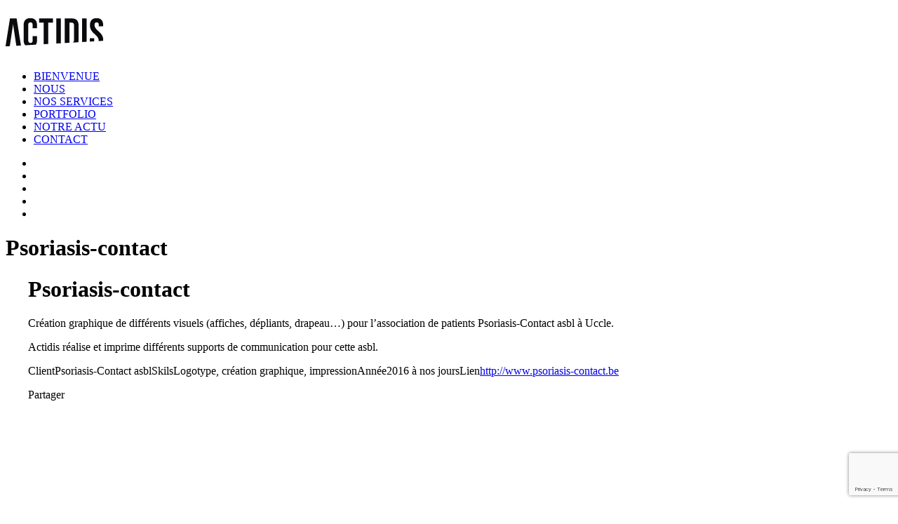

--- FILE ---
content_type: text/html; charset=UTF-8
request_url: https://actidis.be/portfolio/psoriasis-contact/
body_size: 12408
content:
<!DOCTYPE html>
<html class="no-touch" lang="fr-FR" xmlns="http://www.w3.org/1999/xhtml">
<head>
<meta http-equiv="Content-Type" content="text/html; charset=UTF-8">
<meta name="viewport" content="width=device-width, initial-scale=1">
<link rel="profile" href="http://gmpg.org/xfn/11">
<link rel="pingback" href="https://actidis.be/xmlrpc.php">
<!-- Google tag (gtag.js) -->
<script async src="https://www.googletagmanager.com/gtag/js?id=G-JZF9TCHF3S"></script>
<script>
  window.dataLayer = window.dataLayer || [];
  function gtag(){dataLayer.push(arguments);}
  gtag('js', new Date());

  gtag('config', 'G-JZF9TCHF3S');
</script><title>Psoriasis-contact &#8211; ACTIDIS • STUDIO GRAPHIQUE, SITE INTERNET, PRINT • MONS, BELGIUM</title>
<meta name='robots' content='max-image-preview:large' />
	<style>img:is([sizes="auto" i], [sizes^="auto," i]) { contain-intrinsic-size: 3000px 1500px }</style>
	<link rel='dns-prefetch' href='//fonts.googleapis.com' />
<link rel='dns-prefetch' href='//fonts.gstatic.com' />
<link rel='dns-prefetch' href='//ajax.googleapis.com' />
<link rel='dns-prefetch' href='//apis.google.com' />
<link rel='dns-prefetch' href='//google-analytics.com' />
<link rel='dns-prefetch' href='//www.google-analytics.com' />
<link rel='dns-prefetch' href='//ssl.google-analytics.com' />
<link rel='dns-prefetch' href='//youtube.com' />
<link rel='dns-prefetch' href='//s.gravatar.com' />
<link href='http://fonts.googleapis.com' rel='preconnect' />
<link href='//fonts.gstatic.com' crossorigin='' rel='preconnect' />
<link rel="alternate" type="application/rss+xml" title="ACTIDIS • STUDIO GRAPHIQUE, SITE INTERNET, PRINT • MONS, BELGIUM &raquo; Flux" href="https://actidis.be/feed/" />
<link rel="alternate" type="application/rss+xml" title="ACTIDIS • STUDIO GRAPHIQUE, SITE INTERNET, PRINT • MONS, BELGIUM &raquo; Flux des commentaires" href="https://actidis.be/comments/feed/" />
<link rel='stylesheet' id='layerslider-css' href='https://actidis.be/wp-content/plugins/LayerSlider/assets/static/layerslider/css/layerslider.css' type='text/css' media='all' />
<style id='classic-theme-styles-inline-css' type='text/css'>
/*! This file is auto-generated */
.wp-block-button__link{color:#fff;background-color:#32373c;border-radius:9999px;box-shadow:none;text-decoration:none;padding:calc(.667em + 2px) calc(1.333em + 2px);font-size:1.125em}.wp-block-file__button{background:#32373c;color:#fff;text-decoration:none}
</style>
<link rel='stylesheet' id='contact-form-7-css' href='https://actidis.be/wp-content/plugins/contact-form-7/includes/css/styles.css' type='text/css' media='all' />
<link rel='stylesheet' id='uncodefont-google-css' href='//fonts.googleapis.com/css?family=Poppins%3A300%2Cregular%2C500%2C600%2C700%7CDroid+Serif%3Aregular%2Citalic%2C700%2C700italic%7CPlayfair+Display%3Aregular%2Citalic%2C700%2C700italic%2C900%2C900italic%7CRoboto%3A100%2C100italic%2C300%2C300italic%2Cregular%2Citalic%2C500%2C500italic%2C700%2C700italic%2C900%2C900italic%7CQuicksand%3A300%2Cregular%2C500%2C700%7CLora%3Aregular%2Citalic%2C700%2C700italic%7CRoboto+Condensed%3A300%2C300italic%2Cregular%2Citalic%2C700%2C700italic&#038;subset=devanagari%2Clatin-ext%2Clatin%2Ccyrillic%2Cvietnamese%2Cgreek%2Ccyrillic-ext%2Cgreek-ext&#038;ver=2.9.3.2' type='text/css' media='all' />
<link rel='stylesheet' id='uncode-privacy-css' href='https://actidis.be/wp-content/plugins/uncode-privacy/assets/css/uncode-privacy-public.css' type='text/css' media='all' />
<link rel='stylesheet' id='uncode-style-css' href='https://actidis.be/wp-content/themes/actidis-uc/library/css/style.css' type='text/css' media='all' />
<style id='uncode-style-inline-css' type='text/css'>

@media (max-width: 959px) { .navbar-brand > * { height: 30px !important;}}
@media (min-width: 960px) { .limit-width { max-width: 1200px; margin: auto;}}
.menu-primary ul.menu-smart > li > a, .menu-primary ul.menu-smart li.dropdown > a, .menu-primary ul.menu-smart li.mega-menu > a, .vmenu-container ul.menu-smart > li > a, .vmenu-container ul.menu-smart li.dropdown > a { text-transform: uppercase; }
body.menu-custom-padding .col-lg-0.logo-container, body.menu-custom-padding .col-lg-2.logo-container, body.menu-custom-padding .col-lg-12 .logo-container, body.menu-custom-padding .col-lg-4.logo-container { padding-top: 18px; padding-bottom: 18px; }
body.menu-custom-padding .col-lg-0.logo-container.shrinked, body.menu-custom-padding .col-lg-2.logo-container.shrinked, body.menu-custom-padding .col-lg-12 .logo-container.shrinked, body.menu-custom-padding .col-lg-4.logo-container.shrinked { padding-top: 9px; padding-bottom: 9px; }
@media (max-width: 959px) { body.menu-custom-padding .menu-container .logo-container { padding-top: 18px !important; padding-bottom: 18px !important; } }
#changer-back-color { transition: background-color 1000ms cubic-bezier(0.25, 1, 0.5, 1) !important; } #changer-back-color > div { transition: opacity 1000ms cubic-bezier(0.25, 1, 0.5, 1) !important; } body.bg-changer-init.disable-hover .main-wrapper .style-light,  body.bg-changer-init.disable-hover .main-wrapper .style-light h1,  body.bg-changer-init.disable-hover .main-wrapper .style-light h2, body.bg-changer-init.disable-hover .main-wrapper .style-light h3, body.bg-changer-init.disable-hover .main-wrapper .style-light h4, body.bg-changer-init.disable-hover .main-wrapper .style-light h5, body.bg-changer-init.disable-hover .main-wrapper .style-light h6, body.bg-changer-init.disable-hover .main-wrapper .style-light a, body.bg-changer-init.disable-hover .main-wrapper .style-dark, body.bg-changer-init.disable-hover .main-wrapper .style-dark h1, body.bg-changer-init.disable-hover .main-wrapper .style-dark h2, body.bg-changer-init.disable-hover .main-wrapper .style-dark h3, body.bg-changer-init.disable-hover .main-wrapper .style-dark h4, body.bg-changer-init.disable-hover .main-wrapper .style-dark h5, body.bg-changer-init.disable-hover .main-wrapper .style-dark h6, body.bg-changer-init.disable-hover .main-wrapper .style-dark a { transition: color 1000ms cubic-bezier(0.25, 1, 0.5, 1) !important; }
</style>
<link rel='stylesheet' id='uncode-icons-css' href='https://actidis.be/wp-content/themes/actidis-uc/library/css/uncode-icons.css' type='text/css' media='all' />
<link rel='stylesheet' id='uncode-custom-style-css' href='https://actidis.be/wp-content/themes/actidis-uc/library/css/style-custom1.css' type='text/css' media='all' />
<style id='uncode-custom-style-inline-css' type='text/css'>
.custom1 {text-align:justify;}.custom1 a {color:#FFF;}
</style>
<link rel='stylesheet' id='child-style-css' href='https://actidis.be/wp-content/themes/actidis2020/style.css' type='text/css' media='all' />
<script type="text/javascript" src="https://actidis.be/wp-includes/js/jquery/jquery.min.js" id="jquery-core-js"></script>
<script type="text/javascript" src="https://actidis.be/wp-includes/js/jquery/jquery-migrate.min.js" id="jquery-migrate-js"></script>
<script type="text/javascript" id="layerslider-utils-js-extra">
/* <![CDATA[ */
var LS_Meta = {"v":"6.11.7","fixGSAP":"1"};
/* ]]> */
</script>
<script type="text/javascript" src="https://actidis.be/wp-content/plugins/LayerSlider/assets/static/layerslider/js/layerslider.utils.js" id="layerslider-utils-js"></script>
<script type="text/javascript" src="https://actidis.be/wp-content/plugins/LayerSlider/assets/static/layerslider/js/layerslider.kreaturamedia.jquery.js" id="layerslider-js"></script>
<script type="text/javascript" src="https://actidis.be/wp-content/plugins/LayerSlider/assets/static/layerslider/js/layerslider.transitions.js" id="layerslider-transitions-js"></script>
<script type="text/javascript" src="//actidis.be/wp-content/plugins/revslider/sr6/assets/js/rbtools.min.js" async id="tp-tools-js"></script>
<script type="text/javascript" src="//actidis.be/wp-content/plugins/revslider/sr6/assets/js/rs6.min.js" async id="revmin-js"></script>
<script type="text/javascript" src="/wp-content/themes/actidis-uc/library/js/ai-uncode.min.js" id="uncodeAI" data-home="/" data-path="/" data-breakpoints-images="258,516,720,1032,1440,2064,2880" id="ai-uncode-js"></script>
<script type="text/javascript" id="uncode-init-js-extra">
/* <![CDATA[ */
var SiteParameters = {"days":"jours","hours":"heures","minutes":"minutes","seconds":"secondes","constant_scroll":"on","scroll_speed":"2","parallax_factor":"0.25","loading":"Chargement...","slide_name":"slide","slide_footer":"footer","ajax_url":"https:\/\/actidis.be\/wp-admin\/admin-ajax.php","nonce_adaptive_images":"f255129b2a","nonce_srcset_async":"c581742da3","enable_debug":"","block_mobile_videos":"","is_frontend_editor":"","main_width":["1200","px"],"mobile_parallax_allowed":"","listen_for_screen_update":"1","wireframes_plugin_active":"1","sticky_elements":"off","resize_quality":"70","register_metadata":"","bg_changer_time":"1000","update_wc_fragments":"1","optimize_shortpixel_image":"","menu_mobile_offcanvas_gap":"45","custom_cursor_selector":"[href], .trigger-overlay, .owl-next, .owl-prev, .owl-dot, input[type=\"submit\"], input[type=\"checkbox\"], button[type=\"submit\"], a[class^=\"ilightbox\"], .ilightbox-thumbnail, .ilightbox-prev, .ilightbox-next, .overlay-close, .unmodal-close, .qty-inset > span, .share-button li, .uncode-post-titles .tmb.tmb-click-area, .btn-link, .tmb-click-row .t-inside, .lg-outer button, .lg-thumb img, a[data-lbox], .uncode-close-offcanvas-overlay, .uncode-nav-next, .uncode-nav-prev, .uncode-nav-index","mobile_parallax_animation":"","lbox_enhanced":"","native_media_player":"1","vimeoPlayerParams":"?autoplay=0","ajax_filter_key_search":"key","ajax_filter_key_unfilter":"unfilter","index_pagination_disable_scroll":"","index_pagination_scroll_to":"","uncode_wc_popup_cart_qty":"","disable_hover_hack":"","uncode_nocookie":"","menuHideOnClick":"1","smoothScroll":"on","smoothScrollDisableHover":"","smoothScrollQuery":"960","uncode_force_onepage_dots":"","uncode_smooth_scroll_safe":"","uncode_lb_add_galleries":", .gallery","uncode_lb_add_items":", .gallery .gallery-item a","uncode_prev_label":"Previous","uncode_next_label":"Suivant","uncode_slide_label":"Slide","uncode_share_label":"Share on %","uncode_has_ligatures":"","uncode_is_accessible":"","uncode_adaptive":"1","ai_breakpoints":"258,516,720,1032,1440,2064,2880","uncode_limit_width":"1200px"};
/* ]]> */
</script>
<script type="text/javascript" src="https://actidis.be/wp-content/themes/actidis-uc/library/js/init.min.js" id="uncode-init-js"></script>
<script></script><meta name="generator" content="Powered by LayerSlider 6.11.7 - Multi-Purpose, Responsive, Parallax, Mobile-Friendly Slider Plugin for WordPress." />
<!-- LayerSlider updates and docs at: https://layerslider.kreaturamedia.com -->
<link rel="https://api.w.org/" href="https://actidis.be/wp-json/" /><link rel="alternate" title="JSON" type="application/json" href="https://actidis.be/wp-json/wp/v2/portfolio/2418" /><link rel="canonical" href="https://actidis.be/portfolio/psoriasis-contact/" />
<link rel="alternate" title="oEmbed (JSON)" type="application/json+oembed" href="https://actidis.be/wp-json/oembed/1.0/embed?url=https%3A%2F%2Factidis.be%2Fportfolio%2Fpsoriasis-contact%2F" />
<link rel="alternate" title="oEmbed (XML)" type="text/xml+oembed" href="https://actidis.be/wp-json/oembed/1.0/embed?url=https%3A%2F%2Factidis.be%2Fportfolio%2Fpsoriasis-contact%2F&#038;format=xml" />
<style type="text/css" id="branda-admin-bar-logo">
body #wpadminbar #wp-admin-bar-wp-logo > .ab-item {
	background-image: url(https://actidis.be/wp-content/uploads/main/favicon.png);
	background-repeat: no-repeat;
	background-position: 50%;
	background-size: 80%;
}
body #wpadminbar #wp-admin-bar-wp-logo > .ab-item .ab-icon:before {
	content: " ";
}
</style>
<meta name="generator" content="Powered by Slider Revolution 6.7.38 - responsive, Mobile-Friendly Slider Plugin for WordPress with comfortable drag and drop interface." />
<link rel="icon" href="https://actidis.be/wp-content/uploads/main/favicon.png" sizes="32x32" />
<link rel="icon" href="https://actidis.be/wp-content/uploads/main/favicon.png" sizes="192x192" />
<link rel="apple-touch-icon" href="https://actidis.be/wp-content/uploads/main/favicon.png" />
<meta name="msapplication-TileImage" content="https://actidis.be/wp-content/uploads/main/favicon.png" />
<script>function setREVStartSize(e){
			//window.requestAnimationFrame(function() {
				window.RSIW = window.RSIW===undefined ? window.innerWidth : window.RSIW;
				window.RSIH = window.RSIH===undefined ? window.innerHeight : window.RSIH;
				try {
					var pw = document.getElementById(e.c).parentNode.offsetWidth,
						newh;
					pw = pw===0 || isNaN(pw) || (e.l=="fullwidth" || e.layout=="fullwidth") ? window.RSIW : pw;
					e.tabw = e.tabw===undefined ? 0 : parseInt(e.tabw);
					e.thumbw = e.thumbw===undefined ? 0 : parseInt(e.thumbw);
					e.tabh = e.tabh===undefined ? 0 : parseInt(e.tabh);
					e.thumbh = e.thumbh===undefined ? 0 : parseInt(e.thumbh);
					e.tabhide = e.tabhide===undefined ? 0 : parseInt(e.tabhide);
					e.thumbhide = e.thumbhide===undefined ? 0 : parseInt(e.thumbhide);
					e.mh = e.mh===undefined || e.mh=="" || e.mh==="auto" ? 0 : parseInt(e.mh,0);
					if(e.layout==="fullscreen" || e.l==="fullscreen")
						newh = Math.max(e.mh,window.RSIH);
					else{
						e.gw = Array.isArray(e.gw) ? e.gw : [e.gw];
						for (var i in e.rl) if (e.gw[i]===undefined || e.gw[i]===0) e.gw[i] = e.gw[i-1];
						e.gh = e.el===undefined || e.el==="" || (Array.isArray(e.el) && e.el.length==0)? e.gh : e.el;
						e.gh = Array.isArray(e.gh) ? e.gh : [e.gh];
						for (var i in e.rl) if (e.gh[i]===undefined || e.gh[i]===0) e.gh[i] = e.gh[i-1];
											
						var nl = new Array(e.rl.length),
							ix = 0,
							sl;
						e.tabw = e.tabhide>=pw ? 0 : e.tabw;
						e.thumbw = e.thumbhide>=pw ? 0 : e.thumbw;
						e.tabh = e.tabhide>=pw ? 0 : e.tabh;
						e.thumbh = e.thumbhide>=pw ? 0 : e.thumbh;
						for (var i in e.rl) nl[i] = e.rl[i]<window.RSIW ? 0 : e.rl[i];
						sl = nl[0];
						for (var i in nl) if (sl>nl[i] && nl[i]>0) { sl = nl[i]; ix=i;}
						var m = pw>(e.gw[ix]+e.tabw+e.thumbw) ? 1 : (pw-(e.tabw+e.thumbw)) / (e.gw[ix]);
						newh =  (e.gh[ix] * m) + (e.tabh + e.thumbh);
					}
					var el = document.getElementById(e.c);
					if (el!==null && el) el.style.height = newh+"px";
					el = document.getElementById(e.c+"_wrapper");
					if (el!==null && el) {
						el.style.height = newh+"px";
						el.style.display = "block";
					}
				} catch(e){
					console.log("Failure at Presize of Slider:" + e)
				}
			//});
		  };</script>
<noscript><style> .wpb_animate_when_almost_visible { opacity: 1; }</style></noscript></head>
<body class="wp-singular portfolio-template-default single single-portfolio postid-2418 wp-theme-actidis-uc wp-child-theme-actidis2020  style-color-wayh-bg group-blog hormenu-position-left megamenu-full-submenu hmenu hmenu-position-right header-full-width main-center-align menu-mobile-transparent menu-custom-padding textual-accent-color menu-sticky-mobile menu-mobile-default mobile-parallax-not-allowed ilb-no-bounce unreg qw-body-scroll-disabled no-qty-fx wpb-js-composer js-comp-ver-8.5 vc_responsive" data-border="0">

			<div id="vh_layout_help"></div><div class="body-borders" data-border="0"><div class="top-border body-border-shadow"></div><div class="right-border body-border-shadow"></div><div class="bottom-border body-border-shadow"></div><div class="left-border body-border-shadow"></div><div class="top-border style-light-bg"></div><div class="right-border style-light-bg"></div><div class="bottom-border style-light-bg"></div><div class="left-border style-light-bg"></div></div>	<div class="box-wrapper">
		<div class="box-container">
		<script type="text/javascript" id="initBox">UNCODE.initBox();</script>
		<div class="menu-wrapper menu-shrink menu-hide-only menu-sticky-mobile menu-no-arrows">
													
													<header id="masthead" class="navbar menu-primary menu-light submenu-dark menu-transparent menu-add-padding style-light-original single-h-padding menu-absolute menu-with-logo">
														<div class="menu-container menu-hide style-color-xsdn-bg menu-borders">
															<div class="row-menu">
																<div class="row-menu-inner">
																	<div id="logo-container-mobile" class="col-lg-0 logo-container middle">
																		<div id="main-logo" class="navbar-header style-light">
																			<a href="https://actidis.be/" class="navbar-brand" data-padding-shrink ="9" data-minheight="45" aria-label="ACTIDIS • STUDIO GRAPHIQUE, SITE INTERNET, PRINT • MONS, BELGIUM"><div class="logo-image main-logo  logo-light" data-maxheight="40" style="height: 40px;"><img decoding="async" src="https://actidis.be/wp-content/uploads/main/actidis-black.png" alt="Actidis, agence de comm, studio graphique, web design, print à Jurbise (Mons), Belgique" width="139" height="40" class="img-responsive" /></div><div class="logo-image main-logo  logo-dark" data-maxheight="40" style="height: 40px;display:none;"><img decoding="async" src="https://actidis.be/wp-content/uploads/main/actidis-white.png" alt="Actidis, agence de comm, studio graphique, web design, print à Jurbise (Mons), Belgique" width="139" height="40" class="img-responsive" /></div></a>
																		</div>
																		<div class="mmb-container"><div class="mobile-additional-icons"></div><div class="mobile-menu-button mobile-menu-button-light lines-button"><span class="lines"><span></span></span></div></div>
																	</div>
																	<div class="col-lg-12 main-menu-container middle">
																		<div class="menu-horizontal menu-dd-shadow-xs ">
																			<div class="menu-horizontal-inner">
																				<div class="nav navbar-nav navbar-main navbar-nav-first"><ul id="menu-main-menu-2020" class="menu-primary-inner menu-smart sm" role="menu"><li role="menuitem"  id="menu-item-82931" class="menu-item menu-item-type-post_type menu-item-object-page menu-item-home menu-item-82931 menu-item-link"><a href="https://actidis.be/">Bienvenue<i class="fa fa-angle-right fa-dropdown"></i></a></li>
<li role="menuitem"  id="menu-item-82932" class="menu-item menu-item-type-post_type menu-item-object-page menu-item-82932 menu-item-link"><a href="https://actidis.be/nous/">Nous<i class="fa fa-angle-right fa-dropdown"></i></a></li>
<li role="menuitem"  id="menu-item-82933" class="menu-item menu-item-type-post_type menu-item-object-page menu-item-82933 menu-item-link"><a href="https://actidis.be/nos-services/">Nos services<i class="fa fa-angle-right fa-dropdown"></i></a></li>
<li role="menuitem"  id="menu-item-82952" class="menu-item menu-item-type-post_type menu-item-object-page menu-item-82952 menu-item-link"><a href="https://actidis.be/notre-portfolio/">Portfolio<i class="fa fa-angle-right fa-dropdown"></i></a></li>
<li role="menuitem"  id="menu-item-82935" class="menu-item menu-item-type-post_type menu-item-object-page menu-item-82935 menu-item-link"><a href="https://actidis.be/notre-actu/">Notre Actu<i class="fa fa-angle-right fa-dropdown"></i></a></li>
<li role="menuitem"  id="menu-item-82936" class="menu-item menu-item-type-post_type menu-item-object-page menu-item-82936 menu-item-link"><a href="https://actidis.be/contact/">Contact<i class="fa fa-angle-right fa-dropdown"></i></a></li>
</ul></div><div class="uncode-close-offcanvas-mobile lines-button close navbar-mobile-el"><span class="lines"></span></div><div class="nav navbar-nav navbar-nav-last navbar-extra-icons"><ul class="menu-smart sm menu-icons menu-smart-social" role="menu"><li role="menuitem" class="menu-item-link social-icon social-816565"><a href="https://www.facebook.com/actidis" class="social-menu-link" role="button" target="_blank"><i class="fa fa-social-facebook" role="presentation"></i></a></li><li role="menuitem" class="menu-item-link social-icon social-172871"><a href="https://www.instagram.com/actidis.be/" class="social-menu-link" role="button" target="_blank"><i class="fa fa-instagram" role="presentation"></i></a></li><li role="menuitem" class="menu-item-link social-icon social-722208"><a href="https://www.behance.net/actidis" class="social-menu-link" role="button" target="_blank"><i class="fa fa-behance" role="presentation"></i></a></li><li role="menuitem" class="menu-item-link social-icon social-431880"><a href="https://fr.linkedin.com/company/actidis" class="social-menu-link" role="button" target="_blank"><i class="fa fa-social-linkedin" role="presentation"></i></a></li><li role="menuitem" class="menu-item-link social-icon social-122081"><a href="https://vimeo.com/actidis" class="social-menu-link" role="button" target="_blank"><i class="fa fa-vimeo" role="presentation"></i></a></li></ul></div></div>
																		</div>
																	</div>
																</div>
															</div></div>
													</header>
												</div>			<script type="text/javascript" id="fixMenuHeight">UNCODE.fixMenuHeight();</script>
						<div class="main-wrapper">
				<div class="main-container">
					<div class="page-wrapper">
						<div class="sections-container" id="sections-container">
<div id="page-header"><div class="header-wrapper header-uncode-block header-scroll-opacity">
									<div data-parent="true" class="vc_row style-color-lxmt-bg row-container with-parallax" id="row-unique-0"><div class="row-background background-element">
											<div class="background-wrapper">
												<div class="background-inner adaptive-async" style="background-image: url(https://actidis.be/wp-content/uploads/main/pso-2019-01-uai-258x172.jpg);background-repeat: no-repeat;background-position: center top;background-size: cover;" data-uniqueid="82986-805467" data-guid="https://actidis.be/wp-content/uploads/main/pso-2019-01.jpg" data-path="pso-2019-01.jpg" data-width="1920" data-height="1280" data-singlew="12" data-singleh="null" data-crop=""></div>
												<div class="block-bg-overlay style-color-wvjs-bg" style="opacity: 0.75;"></div>
											</div>
										</div><div class="row triple-top-padding triple-bottom-padding single-h-padding full-width row-parent row-header" data-height-ratio="25"><div class="wpb_row row-inner"><div class="wpb_column pos-middle pos-center align_center column_parent col-lg-12 half-internal-gutter"><div class="uncol style-light font-762333"  ><div class="uncoltable"><div class="uncell" ><div class="uncont no-block-padding col-custom-width" style=" max-width:756px;" ><div class="vc_custom_heading_wrap "><div class="heading-text el-text" ><h1 class="font-762333 fontsize-155944 fontspace-111509 text-color-lxmt-color text-uppercase" ><span>Psoriasis-contact</span></h1></div><div class="clear"></div></div></div></div></div></div></div><script id="script-row-unique-0" data-row="script-row-unique-0" type="text/javascript" class="vc_controls">UNCODE.initRow(document.getElementById("row-unique-0"));</script></div></div></div></div></div><script type="text/javascript">UNCODE.initHeader();</script><div class="page-body style-color-xsdn-bg">
						<div class="portfolio-wrapper portfolio-wrapper--portfolio_top portfolio-wrapper--without-builder"><div class="portfolio-body"><div class="row-portfolio-info row-container style-light">
        							<div class="row row-parent col-std-gutter limit-width double-top-padding double-bottom-padding">
        								<div class="row-inner">
													<div class="col-lg-12">
														<div class="uncont">
															<div class="post-title-wrapper"><h1 class="post-title">Psoriasis-contact</h1></div>
														</div>
													</div>
												</div>
												<div class="row-inner">
													<div class="col-lg-8">
														<div class="uncol">
															<div class="uncont">
																<p>Création graphique de différents visuels (affiches, dépliants, drapeau&#8230;) pour l&rsquo;association de patients Psoriasis-Contact asbl à Uccle.</p>
<p>Actidis réalise et imprime différents supports de communication pour cette asbl.</p>

															</div>
														</div>
													</div>
													<div class="col-lg-4">
														<div class="uncol">
															<div class="uncont">
																<div class="info-content">
																	<p><span class="detail-container"><span class="detail-label">Client</span><span class="detail-value">Psoriasis-Contact asbl</span></span><span class="detail-container"><span class="detail-label">Skils</span><span class="detail-value">Logotype, création graphique, impression</span></span><span class="detail-container"><span class="detail-label">Année</span><span class="detail-value">2016 à nos jours</span></span><span class="detail-container"><span class="detail-label">Lien</span><span class="detail-value"><a target="_blank" href="http://www.psoriasis-contact.be">http://www.psoriasis-contact.be</a></span></span></p>
																</div>
																<div class="post-footer"><div class="post-share">
	          						<div class="detail-container">
													<span class="detail-label">Partager</span>
													<div class="share-button share-buttons share-inline only-icon"></div>
												</div>
											</div></div>
															</div>
														</div>
													</div>
												</div>
											</div>
										</div><div class="row-container">
		  					<div class="row row-parent style-light limit-width no-top-padding double-bottom-padding">
									<div class="post-media single-bottom-padding"><div class="tmb tmb-light tmb-media tmb-content-under tmb-media-last tmb-no-bg tmb-lightbox" ><div class="t-inside animate_when_almost_visible alpha-anim" data-delay="200"><div class="t-entry-visual"><div class="t-entry-visual-tc"><div class="t-entry-visual-cont"><div class="dummy" style="padding-top: 66.7%;"></div><a role="button" tabindex="-1" href="https://actidis.be/wp-content/uploads/main/pso-2017-10B.jpg" class="inactive-link pushed" data-caption="" data-lbox="ilightbox_561566" data-options="width:1920,height:1280,thumbnail: 'https://actidis.be/wp-content/uploads/main/pso-2017-10B-300x200.jpg'"><div class="t-entry-visual-overlay"><div class="t-entry-visual-overlay-in "></div></div><img decoding="async" class="adaptive-async wp-image-82983" src="https://actidis.be/wp-content/uploads/main/pso-2017-10B-uai-258x172.jpg" width="258" height="172" alt="Psoriasis-Contact, ACTIDIS" data-uniqueid="82983-874541" data-guid="https://actidis.be/wp-content/uploads/main/pso-2017-10B.jpg" data-path="pso-2017-10B.jpg" data-width="1920" data-height="1280" data-singlew="12" data-singleh="" data-crop="" /></a></div>
					</div>
				</div></div></div></div><div class="post-media single-bottom-padding"><div class="tmb tmb-light tmb-media tmb-content-under tmb-media-last tmb-no-bg tmb-lightbox" ><div class="t-inside animate_when_almost_visible alpha-anim" data-delay="200"><div class="t-entry-visual"><div class="t-entry-visual-tc"><div class="t-entry-visual-cont"><div class="dummy" style="padding-top: 66.7%;"></div><a role="button" tabindex="-1" href="https://actidis.be/wp-content/uploads/main/pso-2019-03.jpg" class="inactive-link pushed" data-caption="" data-lbox="ilightbox_561566" data-options="width:1920,height:1280,thumbnail: 'https://actidis.be/wp-content/uploads/main/pso-2019-03-300x200.jpg'"><div class="t-entry-visual-overlay"><div class="t-entry-visual-overlay-in "></div></div><img decoding="async" class="adaptive-async wp-image-82990" src="https://actidis.be/wp-content/uploads/main/pso-2019-03-uai-258x172.jpg" width="258" height="172" alt="" data-uniqueid="82990-196515" data-guid="https://actidis.be/wp-content/uploads/main/pso-2019-03.jpg" data-path="pso-2019-03.jpg" data-width="1920" data-height="1280" data-singlew="12" data-singleh="" data-crop="" /></a></div>
					</div>
				</div></div></div></div><div class="post-media single-bottom-padding"><div class="tmb tmb-light tmb-media tmb-content-under tmb-media-last tmb-no-bg tmb-lightbox" ><div class="t-inside animate_when_almost_visible alpha-anim" data-delay="200"><div class="t-entry-visual"><div class="t-entry-visual-tc"><div class="t-entry-visual-cont"><div class="dummy" style="padding-top: 66.7%;"></div><a role="button" tabindex="-1" href="https://actidis.be/wp-content/uploads/main/pso-2019-04.jpg" class="inactive-link pushed" data-caption="" data-lbox="ilightbox_561566" data-options="width:1920,height:1280,thumbnail: 'https://actidis.be/wp-content/uploads/main/pso-2019-04-300x200.jpg'"><div class="t-entry-visual-overlay"><div class="t-entry-visual-overlay-in "></div></div><img decoding="async" class="adaptive-async wp-image-82989" src="https://actidis.be/wp-content/uploads/main/pso-2019-04-uai-258x172.jpg" width="258" height="172" alt="" data-uniqueid="82989-149318" data-guid="https://actidis.be/wp-content/uploads/main/pso-2019-04.jpg" data-path="pso-2019-04.jpg" data-width="1920" data-height="1280" data-singlew="12" data-singleh="" data-crop="" /></a></div>
					</div>
				</div></div></div></div><div class="post-media single-bottom-padding"><div class="tmb tmb-light tmb-media tmb-content-under tmb-media-last tmb-no-bg tmb-lightbox" ><div class="t-inside animate_when_almost_visible alpha-anim" data-delay="200"><div class="t-entry-visual"><div class="t-entry-visual-tc"><div class="t-entry-visual-cont"><div class="dummy" style="padding-top: 66.7%;"></div><a role="button" tabindex="-1" href="https://actidis.be/wp-content/uploads/main/pso-2019-01.jpg" class="inactive-link pushed" data-caption="" data-lbox="ilightbox_561566" data-options="width:1920,height:1280,thumbnail: 'https://actidis.be/wp-content/uploads/main/pso-2019-01-300x200.jpg'"><div class="t-entry-visual-overlay"><div class="t-entry-visual-overlay-in "></div></div><img decoding="async" class="adaptive-async wp-image-82986" src="https://actidis.be/wp-content/uploads/main/pso-2019-01-uai-258x172.jpg" width="258" height="172" alt="" data-uniqueid="82986-162932" data-guid="https://actidis.be/wp-content/uploads/main/pso-2019-01.jpg" data-path="pso-2019-01.jpg" data-width="1920" data-height="1280" data-singlew="12" data-singleh="" data-crop="" /></a></div>
					</div>
				</div></div></div></div><div class="post-media single-bottom-padding"><div class="tmb tmb-light tmb-media tmb-content-under tmb-media-last tmb-no-bg tmb-lightbox" ><div class="t-inside animate_when_almost_visible alpha-anim" data-delay="200"><div class="t-entry-visual"><div class="t-entry-visual-tc"><div class="t-entry-visual-cont"><div class="dummy" style="padding-top: 66.7%;"></div><a role="button" tabindex="-1" href="https://actidis.be/wp-content/uploads/main/pso-2019-02.jpg" class="inactive-link pushed" data-caption="" data-lbox="ilightbox_561566" data-options="width:1920,height:1280,thumbnail: 'https://actidis.be/wp-content/uploads/main/pso-2019-02-300x200.jpg'"><div class="t-entry-visual-overlay"><div class="t-entry-visual-overlay-in "></div></div><img decoding="async" class="adaptive-async wp-image-82985" src="https://actidis.be/wp-content/uploads/main/pso-2019-02-uai-258x172.jpg" width="258" height="172" alt="" data-uniqueid="82985-148022" data-guid="https://actidis.be/wp-content/uploads/main/pso-2019-02.jpg" data-path="pso-2019-02.jpg" data-width="1920" data-height="1280" data-singlew="12" data-singleh="" data-crop="" /></a></div>
					</div>
				</div></div></div></div><div class="post-media single-bottom-padding"><div class="tmb tmb-light tmb-media tmb-content-under tmb-media-last tmb-no-bg tmb-lightbox" ><div class="t-inside animate_when_almost_visible alpha-anim" data-delay="200"><div class="t-entry-visual"><div class="t-entry-visual-tc"><div class="t-entry-visual-cont"><div class="dummy" style="padding-top: 57.8%;"></div><a role="button" tabindex="-1" href="https://actidis.be/wp-content/uploads/main/pso-2019-06-scaled.jpg" class="inactive-link pushed" data-caption="" data-lbox="ilightbox_561566" data-options="width:2560,height:1482,thumbnail: 'https://actidis.be/wp-content/uploads/main/pso-2019-06-300x174.jpg'"><div class="t-entry-visual-overlay"><div class="t-entry-visual-overlay-in "></div></div><img decoding="async" class="adaptive-async wp-image-82987" src="https://actidis.be/wp-content/uploads/main/pso-2019-06-scaled-uai-258x149.jpg" width="258" height="149" alt="" data-uniqueid="82987-167204" data-guid="https://actidis.be/wp-content/uploads/main/pso-2019-06-scaled.jpg" data-path="pso-2019-06-scaled.jpg" data-width="2560" data-height="1482" data-singlew="12" data-singleh="" data-crop="" /></a></div>
					</div>
				</div></div></div></div><div class="post-media single-bottom-padding"><div class="tmb tmb-light tmb-media tmb-content-under tmb-media-last tmb-no-bg tmb-lightbox" ><div class="t-inside animate_when_almost_visible alpha-anim" data-delay="200"><div class="t-entry-visual"><div class="t-entry-visual-tc"><div class="t-entry-visual-cont"><div class="dummy" style="padding-top: 57.8%;"></div><a role="button" tabindex="-1" href="https://actidis.be/wp-content/uploads/main/pso-2019-05-scaled.jpg" class="inactive-link pushed" data-caption="" data-lbox="ilightbox_561566" data-options="width:2560,height:1482,thumbnail: 'https://actidis.be/wp-content/uploads/main/pso-2019-05-300x174.jpg'"><div class="t-entry-visual-overlay"><div class="t-entry-visual-overlay-in "></div></div><img decoding="async" class="adaptive-async wp-image-82988" src="https://actidis.be/wp-content/uploads/main/pso-2019-05-scaled-uai-258x149.jpg" width="258" height="149" alt="" data-uniqueid="82988-113725" data-guid="https://actidis.be/wp-content/uploads/main/pso-2019-05-scaled.jpg" data-path="pso-2019-05-scaled.jpg" data-width="2560" data-height="1482" data-singlew="12" data-singleh="" data-crop="" /></a></div>
					</div>
				</div></div></div></div><div class="post-media"><div class="tmb tmb-light tmb-media tmb-content-under tmb-media-last tmb-no-bg tmb-lightbox" ><div class="t-inside animate_when_almost_visible alpha-anim" data-delay="200"><div class="t-entry-visual"><div class="t-entry-visual-tc"><div class="t-entry-visual-cont"><div class="dummy" style="padding-top: 66.7%;"></div><a role="button" tabindex="-1" href="https://actidis.be/wp-content/uploads/main/pso-2019-07.jpg" class="inactive-link pushed" data-caption="" data-lbox="ilightbox_561566" data-options="width:1920,height:1280,thumbnail: 'https://actidis.be/wp-content/uploads/main/pso-2019-07-300x200.jpg'"><div class="t-entry-visual-overlay"><div class="t-entry-visual-overlay-in "></div></div><img decoding="async" class="adaptive-async wp-image-83043" src="https://actidis.be/wp-content/uploads/main/pso-2019-07-uai-258x172.jpg" width="258" height="172" alt="" data-uniqueid="83043-779841" data-guid="https://actidis.be/wp-content/uploads/main/pso-2019-07.jpg" data-path="pso-2019-07.jpg" data-width="1920" data-height="1280" data-singlew="12" data-singleh="" data-crop="" /></a></div>
					</div>
				</div></div></div></div>
								</div>
							</div></div></div>
					</div><div class="row-container row-navigation row-navigation-light">
		  					<div class="row row-parent style-light limit-width">
									<nav class="post-navigation">
									<ul class="navigation"><li class="page-prev"><span class="btn-container"><a class="btn btn-link text-default-color btn-icon-left" href="https://actidis.be/portfolio/funerailles-borgno/" rel="prev"><i class="fa fa-angle-left"></i><span>Précédent</span></a></span></li><li class="nav-back"><span class="btn-container"><a class="btn btn-link text-default-color" href="https://actidis.be/notre-portfolio/">Le Portfolio</a></span></li><li class="page-next"><span class="btn-container"><a class="btn btn-link text-default-color btn-icon-right" href="https://actidis.be/portfolio/catalunya/" rel="next"><span>Suivant</span><i class="fa fa-angle-right"></i></a></span></li></ul><!-- .navigation -->
							</nav><!-- .post-navigation -->
								</div>
							</div>								</div><!-- sections container -->
							</div><!-- page wrapper -->
												<footer id="colophon" class="site-footer">
							<div data-parent="true" class="vc_row style-color-rgdb-bg row-container" id="row-unique-1"><div class="row col-double-gutter triple-top-padding triple-bottom-padding double-h-padding full-width row-parent"><div class="wpb_row row-inner"><div class="wpb_column pos-top pos-left align_left column_parent col-lg-2 col-md-25 half-internal-gutter"><div class="uncol style-dark"  ><div class="uncoltable"><div class="uncell no-block-padding" ><div class="uncont" ><div  class="wpb_widgetised_column wpb_content_element">
		<div class="wpb_wrapper">
			
			<aside id="text-3" class="widget widget_text widget-container collapse-init sidebar-widgets"><h3 class="widget-title">A PROPOS</h3>			<div class="textwidget"><p>Actidis est un studio graphique qui crée votre communication visuelle (identité, logo, visuels &amp; supports publicitaires, mises en pages&#8230;). Mais elle est aussi numérique et développe votre site internet (vitrine, e-commerce). Enfin, pour boucler la boucle, elle produit et imprime tous vos supports de communication.</p>
</div>
		</aside>
		</div>
	</div>
</div></div></div></div></div><div class="wpb_column pos-top pos-left align_left column_parent col-lg-2 tablet-hidden single-internal-gutter"><div class="uncol style-dark"  ><div class="uncoltable"><div class="uncell no-block-padding" ><div class="uncont" ><div  class="wpb_widgetised_column wpb_content_element">
		<div class="wpb_wrapper">
			
			<aside id="tag_cloud-2" class="widget widget_tag_cloud widget-container collapse-init sidebar-widgets"><h3 class="widget-title">REALISATIONS</h3><div class="tagcloud"><a href="https://actidis.be/portfolio_cat/evenement/" class="tag-cloud-link tag-link-643 tag-link-position-1" style="font-size: 8pt;" aria-label="Evénements (1 élément)">Evénements</a>
<a href="https://actidis.be/portfolio_cat/print_products/" class="tag-cloud-link tag-link-642 tag-link-position-2" style="font-size: 21.448818897638pt;" aria-label="Print &amp; Products (32 éléments)">Print &amp; Products</a>
<a href="https://actidis.be/portfolio_cat/studio_graphique/" class="tag-cloud-link tag-link-641 tag-link-position-3" style="font-size: 22pt;" aria-label="Studio graphique (36 éléments)">Studio graphique</a>
<a href="https://actidis.be/portfolio_cat/web_design/" class="tag-cloud-link tag-link-581 tag-link-position-4" style="font-size: 18.803149606299pt;" aria-label="Web Design (18 éléments)">Web Design</a></div>
</aside>
		</div>
	</div>
</div></div></div></div></div><div class="wpb_column pos-top pos-left align_left column_parent col-lg-2 col-md-25 single-internal-gutter"><div class="uncol style-dark"  ><div class="uncoltable"><div class="uncell no-block-padding" ><div class="uncont" ><div  class="wpb_widgetised_column wpb_content_element">
		<div class="wpb_wrapper">
			
			<aside id="nav_menu-2" class="widget widget_nav_menu widget-container collapse-init sidebar-widgets"><h3 class="widget-title">SUR CE SITE</h3><div class="menu-main-menu-2020-container"><ul id="menu-main-menu-2021" class="menu"><li class="menu-item menu-item-type-post_type menu-item-object-page menu-item-home menu-item-82931"><a href="https://actidis.be/">Bienvenue</a></li>
<li class="menu-item menu-item-type-post_type menu-item-object-page menu-item-82932"><a href="https://actidis.be/nous/">Nous</a></li>
<li class="menu-item menu-item-type-post_type menu-item-object-page menu-item-82933"><a href="https://actidis.be/nos-services/">Nos services</a></li>
<li class="menu-item menu-item-type-post_type menu-item-object-page menu-item-82952"><a href="https://actidis.be/notre-portfolio/">Portfolio</a></li>
<li class="menu-item menu-item-type-post_type menu-item-object-page menu-item-82935"><a href="https://actidis.be/notre-actu/">Notre Actu</a></li>
<li class="menu-item menu-item-type-post_type menu-item-object-page menu-item-82936"><a href="https://actidis.be/contact/">Contact</a></li>
</ul></div></aside>
		</div>
	</div>
</div></div></div></div></div><div class="wpb_column pos-top pos-center align_left column_parent col-lg-2 col-md-25 single-internal-gutter"><div class="uncol style-dark"  ><div class="uncoltable"><div class="uncell no-block-padding" ><div class="uncont" ><div  class="wpb_widgetised_column wpb_content_element">
		<div class="wpb_wrapper">
			
			<aside id="recent-posts-2" class="widget widget_recent_entries widget-container collapse-init sidebar-widgets">
		<h3 class="widget-title">DERNIERES ACTUS</h3>
		<ul>
											<li>
					<a href="https://actidis.be/5-bonnes-raisons-de-choisir-actidis/">5 bonnes raisons de choisir Actidis</a>
											<span class="post-date">22 janvier 2023</span>
									</li>
											<li>
					<a href="https://actidis.be/jobs-et-stages-chez-actidis/">Jobs et stages chez Actidis</a>
											<span class="post-date">1 septembre 2022</span>
									</li>
											<li>
					<a href="https://actidis.be/fifm-visuels-rs-par-actidis/">Le FIFM et ses visuels RS, par Actidis</a>
											<span class="post-date">14 février 2021</span>
									</li>
											<li>
					<a href="https://actidis.be/nouveau-site-web-actidis/">Nouveau site web ACTIDIS</a>
											<span class="post-date">9 décembre 2020</span>
									</li>
					</ul>

		</aside>
		</div>
	</div>
</div></div></div></div></div><div class="wpb_column pos-top pos-center align_left column_parent col-lg-2 tablet-hidden single-internal-gutter"><div class="uncol style-dark"  ><div class="uncoltable"><div class="uncell no-block-padding" ><div class="uncont" ><div  class="wpb_widgetised_column wpb_content_element">
		<div class="wpb_wrapper">
			
			<aside id="nav_menu-4" class="widget widget_nav_menu widget-container collapse-init sidebar-widgets"><h3 class="widget-title">RGPD</h3><div class="menu-footer-menu-rgpd-2020-container"><ul id="menu-footer-menu-rgpd-2020" class="menu"><li id="menu-item-82945" class="menu-item menu-item-type-post_type menu-item-object-page menu-item-privacy-policy menu-item-82945"><a rel="privacy-policy" href="https://actidis.be/politique-de-confidentialite/">Politique de confidentialité</a></li>
<li id="menu-item-82947" class="gdpr-preferences menu-item menu-item-type-custom menu-item-object-custom menu-item-82947"><a href="#">Mes préférences</a></li>
<li id="menu-item-82950" class="menu-item menu-item-type-custom menu-item-object-custom menu-item-82950"><a href="https://actidis.be/wp-content/uploads/main/actidis-cgv.pdf" title="_blank">CGV (PDF)</a></li>
<li id="menu-item-82946" class="menu-item menu-item-type-post_type menu-item-object-page menu-item-82946"><a href="https://actidis.be/contact/">Contact</a></li>
</ul></div></aside>
		</div>
	</div>
</div></div></div></div></div><div class="wpb_column pos-top pos-left align_left column_parent col-lg-2 col-md-25 single-internal-gutter"><div class="uncol style-dark"  ><div class="uncoltable"><div class="uncell no-block-padding" ><div class="uncont" ><div  class="wpb_widgetised_column wpb_content_element">
		<div class="wpb_wrapper">
			
			<aside id="media_image-2" class="widget widget_media_image widget-container collapse-init sidebar-widgets"><h3 class="widget-title">CONTACT</h3><a href="tel:+3265709088"><img width="64" height="64" src="https://actidis.be/wp-content/uploads/main/icon_basic_smartphone.svg" class="image wp-image-83145  attachment-full size-full" alt="Contactez Actidis" style="max-width: 100%; height: auto;" decoding="async" /></a></aside>
		</div>
	</div>
</div></div></div></div></div><script id="script-row-unique-1" data-row="script-row-unique-1" type="text/javascript" class="vc_controls">UNCODE.initRow(document.getElementById("row-unique-1"));</script></div></div></div><div class="row-container style-dark-bg footer-last">
		  					<div class="row row-parent style-dark no-top-padding no-h-padding no-bottom-padding">
									<div class="site-info uncell col-lg-6 pos-middle text-left"><p>©2004-2025 Tous droits réservés • ACTIDIS SRL • Studio graphique, web design, print</p>
</div><!-- site info -->
								</div>
							</div>						</footer>
																	</div><!-- main container -->
				</div><!-- main wrapper -->
							</div><!-- box container -->
					</div><!-- box wrapper -->
		<div class="style-light footer-scroll-top footer-scroll-higher"><a href="#" class="scroll-top" aria-label="Scroll to top"><i class="fa fa-angle-up fa-stack btn-default btn-hover-nobg"></i></a></div>
		
	
		<script>
			window.RS_MODULES = window.RS_MODULES || {};
			window.RS_MODULES.modules = window.RS_MODULES.modules || {};
			window.RS_MODULES.waiting = window.RS_MODULES.waiting || [];
			window.RS_MODULES.defered = false;
			window.RS_MODULES.moduleWaiting = window.RS_MODULES.moduleWaiting || {};
			window.RS_MODULES.type = 'compiled';
		</script>
		<script type="speculationrules">
{"prefetch":[{"source":"document","where":{"and":[{"href_matches":"\/*"},{"not":{"href_matches":["\/wp-*.php","\/wp-admin\/*","\/wp-content\/uploads\/main\/*","\/wp-content\/*","\/wp-content\/plugins\/*","\/wp-content\/themes\/actidis2020\/*","\/wp-content\/themes\/actidis-uc\/*","\/*\\?(.+)"]}},{"not":{"selector_matches":"a[rel~=\"nofollow\"]"}},{"not":{"selector_matches":".no-prefetch, .no-prefetch a"}}]},"eagerness":"conservative"}]}
</script>

			<script type="text/javascript">
				var _paq = _paq || [];
				_paq.push(["setDocumentTitle", "1/" + document.title]);
	_paq.push(["setCookieDomain", "*.actidis.be"]);
	_paq.push(["setDomains", "*.actidis.be"]);
	_paq.push(['setCustomDimension', 1, '{"ID":2,"name":"Actidis","avatar":"352cf314c786593c6d6a026ba6491764"}']);
				_paq.push(['trackPageView']);
								(function () {
					var u = "https://analytics3.wpmudev.com/";
					_paq.push(['setTrackerUrl', u + 'track/']);
					_paq.push(['setSiteId', '22146']);
					var d   = document, g = d.createElement('script'), s = d.getElementsByTagName('script')[0];
					g.type  = 'text/javascript';
					g.async = true;
					g.defer = true;
					g.src   = 'https://analytics.wpmucdn.com/matomo.js';
					s.parentNode.insertBefore(g, s);
				})();
			</script>
			<div class="gdpr-overlay"></div>
<div class="gdpr gdpr-privacy-bar gdpr-privacy-bar--default " style="display:none;" data-nosnippet="true">
	<div class="gdpr-wrapper">
		<div class="gdpr-content">
			<p>
				Ce site utilise des cookies pour une meilleure expérience utilisateur. En continuant la visite, vous consentez à leur utilisation.			</p>
		</div>
		<div class="gdpr-right gdpr-right--single">
			<button class="gdpr-preferences" type="button">Préférences</button>
			<div class="gdpr-bar-buttons">
								<button class="gdpr-agreement btn-accent btn-flat " type="button">Accepter</button>
			</div>
		</div>
	</div>
</div>
<div class="gdpr gdpr-privacy-preferences" data-nosnippet="true">
	<div class="gdpr-wrapper">
		<form method="post" class="gdpr-privacy-preferences-frm" action="https://actidis.be/wp-admin/admin-post.php">
			<input type="hidden" name="action" value="uncode_privacy_update_privacy_preferences">
			<input type="hidden" id="update-privacy-preferences-nonce" name="update-privacy-preferences-nonce" value="7bb1ba9775" /><input type="hidden" name="_wp_http_referer" value="/portfolio/psoriasis-contact/" />			<header>
				<div class="gdpr-box-title">
					<h3>Privacy Preference Center</h3>
					<span class="gdpr-close"></span>
				</div>
			</header>
			<div class="gdpr-content">
				<div class="gdpr-tab-content">
					<div class="gdpr-consent-management gdpr-active">
						<header>
							<h4>Préférences</h4>
						</header>
						<div class="gdpr-info">
							<p>Des informations non personnelles sont enregistrées par ce système de cookies (fichiers texte utilisés pour reconnaître un utilisateur et ainsi faciliter son utilisation du site). Elles nous permettent d’améliorer notre site web, ainsi que les services proposées par notre entreprise. Celles-ci n’ont aucune signification en dehors de leur utilisation sur le site.<br />
<br />
Ces informations ne permettent pas de vous identifier directement et ne recueillent pas de données personnelles, mais vous identifient simplement en tant qu’utilisateur unique.<br />
<br />
Vous pouvez désactiver certains de ces cookies. Cependant, le fonctionnement du site et donc votre expérience utilisateur pourraient s’en trouver dégradés.<br />
<br />
NOTE: Ces réglages ne seront d’application que sur le navigateur et l’ordinateur que vous utilisez actuellement.<br />
<br />
Voici ci-dessous les autres consentements que vous pouvez activer ou non.</p>
																								<div class="gdpr-cookies-used">
										<div class="gdpr-cookie-title">
											<p>Tracking</p>
																							
																										<input type="hidden" name="consents_default_on_list[]" value="tracking">

													<label class="gdpr-switch" aria-label="tracking">
														<input id="gdpr-consent-tracking" class="gdpr-consent-switch" type="checkbox" name="user_consents[]" value="tracking"  checked='checked' data-default-on="true">
														<span class="gdpr-slider round"></span>
													</label>

																																	</div>
										<div class="gdpr-cookies">
											<span>Suivi Google Analytics (lequel transmet des informations concernant le comportement des visiteurs). Ce consentement peut-être désactivé, les scripts de suivi le seront également dans ce cas.</span>
										</div>
									</div>
																	<div class="gdpr-cookies-used">
										<div class="gdpr-cookie-title">
											<p>Google Fonts</p>
																							
																										<input type="hidden" name="consents_default_on_list[]" value="google-fonts">

													<label class="gdpr-switch" aria-label="google-fonts">
														<input id="gdpr-consent-google-fonts" class="gdpr-consent-switch" type="checkbox" name="user_consents[]" value="google-fonts"  checked='checked' data-default-on="true">
														<span class="gdpr-slider round"></span>
													</label>

																																	</div>
										<div class="gdpr-cookies">
											<span>Utilisation des Google Fonts (via le Google API). Ce type de consentement est nécessaire afin de garantir l'affichage des typographies choisies parmi les Google Fonts.</span>
										</div>
									</div>
																					</div>
					</div>
				</div>
			</div>
			<footer>
				<input type="submit" class="btn-accent btn-flat" value="Sauvez Préférences">
									<span><a href="https://actidis.be/politique-de-confidentialite/" target="_blank">Politique de confidentialité</a></span>
								<input type="hidden" id="uncode_privacy_save_cookies_from_banner" name="uncode_privacy_save_cookies_from_banner" value="false">
				<input type="hidden" id="uncode_privacy_save_cookies_from_banner_button" name="uncode_privacy_save_cookies_from_banner_button" value="">
							</footer>
		</form>
	</div>
</div>
<script type="text/html" id="wpb-modifications"> window.wpbCustomElement = 1; </script><link rel='stylesheet' id='rs-plugin-settings-css' href='//actidis.be/wp-content/plugins/revslider/sr6/assets/css/rs6.css' type='text/css' media='all' />
<style id='rs-plugin-settings-inline-css' type='text/css'>
#rs-demo-id {}
</style>
<script type="text/javascript" src="https://actidis.be/wp-includes/js/dist/hooks.min.js" id="wp-hooks-js"></script>
<script type="text/javascript" src="https://actidis.be/wp-includes/js/dist/i18n.min.js" id="wp-i18n-js"></script>
<script type="text/javascript" id="wp-i18n-js-after">
/* <![CDATA[ */
wp.i18n.setLocaleData( { 'text direction\u0004ltr': [ 'ltr' ] } );
/* ]]> */
</script>
<script type="text/javascript" src="https://actidis.be/wp-content/plugins/contact-form-7/includes/swv/js/index.js" id="swv-js"></script>
<script type="text/javascript" id="contact-form-7-js-translations">
/* <![CDATA[ */
( function( domain, translations ) {
	var localeData = translations.locale_data[ domain ] || translations.locale_data.messages;
	localeData[""].domain = domain;
	wp.i18n.setLocaleData( localeData, domain );
} )( "contact-form-7", {"translation-revision-date":"2025-02-06 12:02:14+0000","generator":"GlotPress\/4.0.1","domain":"messages","locale_data":{"messages":{"":{"domain":"messages","plural-forms":"nplurals=2; plural=n > 1;","lang":"fr"},"This contact form is placed in the wrong place.":["Ce formulaire de contact est plac\u00e9 dans un mauvais endroit."],"Error:":["Erreur\u00a0:"]}},"comment":{"reference":"includes\/js\/index.js"}} );
/* ]]> */
</script>
<script type="text/javascript" id="contact-form-7-js-before">
/* <![CDATA[ */
var wpcf7 = {
    "api": {
        "root": "https:\/\/actidis.be\/wp-json\/",
        "namespace": "contact-form-7\/v1"
    }
};
/* ]]> */
</script>
<script type="text/javascript" src="https://actidis.be/wp-content/plugins/contact-form-7/includes/js/index.js" id="contact-form-7-js"></script>
<script type="text/javascript" src="https://actidis.be/wp-content/plugins/uncode-privacy/assets/js/js-cookie.min.js" id="js-cookie-js"></script>
<script type="text/javascript" id="uncode-privacy-js-extra">
/* <![CDATA[ */
var Uncode_Privacy_Parameters = {"accent_color":"#daa520","ajax_url":"https:\/\/actidis.be\/wp-admin\/admin-ajax.php","nonce_uncode_privacy_session":"bf1931e619","enable_debug":"","logs_enabled":"no"};
/* ]]> */
</script>
<script type="text/javascript" src="https://actidis.be/wp-content/plugins/uncode-privacy/assets/js/uncode-privacy-public.min.js" id="uncode-privacy-js"></script>
<script type="text/javascript" src="https://actidis.be/wp-content/themes/actidis-uc/library/js/plugins.min.js" id="uncode-plugins-js"></script>
<script type="text/javascript" src="https://actidis.be/wp-content/themes/actidis-uc/library/js/app.min.js" id="uncode-app-js"></script>
<script type="text/javascript" src="https://www.google.com/recaptcha/api.js?render=6Lf5IpsUAAAAAHCrtDRHo6eNynpi7bI5OGa-ajxA&amp;ver=3.0" id="google-recaptcha-js"></script>
<script type="text/javascript" src="https://actidis.be/wp-includes/js/dist/vendor/wp-polyfill.min.js" id="wp-polyfill-js"></script>
<script type="text/javascript" id="wpcf7-recaptcha-js-before">
/* <![CDATA[ */
var wpcf7_recaptcha = {
    "sitekey": "6Lf5IpsUAAAAAHCrtDRHo6eNynpi7bI5OGa-ajxA",
    "actions": {
        "homepage": "homepage",
        "contactform": "contactform"
    }
};
/* ]]> */
</script>
<script type="text/javascript" src="https://actidis.be/wp-content/plugins/contact-form-7/modules/recaptcha/index.js" id="wpcf7-recaptcha-js"></script>
<script></script></body>
</html>


--- FILE ---
content_type: text/html; charset=utf-8
request_url: https://www.google.com/recaptcha/api2/anchor?ar=1&k=6Lf5IpsUAAAAAHCrtDRHo6eNynpi7bI5OGa-ajxA&co=aHR0cHM6Ly9hY3RpZGlzLmJlOjQ0Mw..&hl=en&v=N67nZn4AqZkNcbeMu4prBgzg&size=invisible&anchor-ms=20000&execute-ms=30000&cb=ssyarrxykz5a
body_size: 48717
content:
<!DOCTYPE HTML><html dir="ltr" lang="en"><head><meta http-equiv="Content-Type" content="text/html; charset=UTF-8">
<meta http-equiv="X-UA-Compatible" content="IE=edge">
<title>reCAPTCHA</title>
<style type="text/css">
/* cyrillic-ext */
@font-face {
  font-family: 'Roboto';
  font-style: normal;
  font-weight: 400;
  font-stretch: 100%;
  src: url(//fonts.gstatic.com/s/roboto/v48/KFO7CnqEu92Fr1ME7kSn66aGLdTylUAMa3GUBHMdazTgWw.woff2) format('woff2');
  unicode-range: U+0460-052F, U+1C80-1C8A, U+20B4, U+2DE0-2DFF, U+A640-A69F, U+FE2E-FE2F;
}
/* cyrillic */
@font-face {
  font-family: 'Roboto';
  font-style: normal;
  font-weight: 400;
  font-stretch: 100%;
  src: url(//fonts.gstatic.com/s/roboto/v48/KFO7CnqEu92Fr1ME7kSn66aGLdTylUAMa3iUBHMdazTgWw.woff2) format('woff2');
  unicode-range: U+0301, U+0400-045F, U+0490-0491, U+04B0-04B1, U+2116;
}
/* greek-ext */
@font-face {
  font-family: 'Roboto';
  font-style: normal;
  font-weight: 400;
  font-stretch: 100%;
  src: url(//fonts.gstatic.com/s/roboto/v48/KFO7CnqEu92Fr1ME7kSn66aGLdTylUAMa3CUBHMdazTgWw.woff2) format('woff2');
  unicode-range: U+1F00-1FFF;
}
/* greek */
@font-face {
  font-family: 'Roboto';
  font-style: normal;
  font-weight: 400;
  font-stretch: 100%;
  src: url(//fonts.gstatic.com/s/roboto/v48/KFO7CnqEu92Fr1ME7kSn66aGLdTylUAMa3-UBHMdazTgWw.woff2) format('woff2');
  unicode-range: U+0370-0377, U+037A-037F, U+0384-038A, U+038C, U+038E-03A1, U+03A3-03FF;
}
/* math */
@font-face {
  font-family: 'Roboto';
  font-style: normal;
  font-weight: 400;
  font-stretch: 100%;
  src: url(//fonts.gstatic.com/s/roboto/v48/KFO7CnqEu92Fr1ME7kSn66aGLdTylUAMawCUBHMdazTgWw.woff2) format('woff2');
  unicode-range: U+0302-0303, U+0305, U+0307-0308, U+0310, U+0312, U+0315, U+031A, U+0326-0327, U+032C, U+032F-0330, U+0332-0333, U+0338, U+033A, U+0346, U+034D, U+0391-03A1, U+03A3-03A9, U+03B1-03C9, U+03D1, U+03D5-03D6, U+03F0-03F1, U+03F4-03F5, U+2016-2017, U+2034-2038, U+203C, U+2040, U+2043, U+2047, U+2050, U+2057, U+205F, U+2070-2071, U+2074-208E, U+2090-209C, U+20D0-20DC, U+20E1, U+20E5-20EF, U+2100-2112, U+2114-2115, U+2117-2121, U+2123-214F, U+2190, U+2192, U+2194-21AE, U+21B0-21E5, U+21F1-21F2, U+21F4-2211, U+2213-2214, U+2216-22FF, U+2308-230B, U+2310, U+2319, U+231C-2321, U+2336-237A, U+237C, U+2395, U+239B-23B7, U+23D0, U+23DC-23E1, U+2474-2475, U+25AF, U+25B3, U+25B7, U+25BD, U+25C1, U+25CA, U+25CC, U+25FB, U+266D-266F, U+27C0-27FF, U+2900-2AFF, U+2B0E-2B11, U+2B30-2B4C, U+2BFE, U+3030, U+FF5B, U+FF5D, U+1D400-1D7FF, U+1EE00-1EEFF;
}
/* symbols */
@font-face {
  font-family: 'Roboto';
  font-style: normal;
  font-weight: 400;
  font-stretch: 100%;
  src: url(//fonts.gstatic.com/s/roboto/v48/KFO7CnqEu92Fr1ME7kSn66aGLdTylUAMaxKUBHMdazTgWw.woff2) format('woff2');
  unicode-range: U+0001-000C, U+000E-001F, U+007F-009F, U+20DD-20E0, U+20E2-20E4, U+2150-218F, U+2190, U+2192, U+2194-2199, U+21AF, U+21E6-21F0, U+21F3, U+2218-2219, U+2299, U+22C4-22C6, U+2300-243F, U+2440-244A, U+2460-24FF, U+25A0-27BF, U+2800-28FF, U+2921-2922, U+2981, U+29BF, U+29EB, U+2B00-2BFF, U+4DC0-4DFF, U+FFF9-FFFB, U+10140-1018E, U+10190-1019C, U+101A0, U+101D0-101FD, U+102E0-102FB, U+10E60-10E7E, U+1D2C0-1D2D3, U+1D2E0-1D37F, U+1F000-1F0FF, U+1F100-1F1AD, U+1F1E6-1F1FF, U+1F30D-1F30F, U+1F315, U+1F31C, U+1F31E, U+1F320-1F32C, U+1F336, U+1F378, U+1F37D, U+1F382, U+1F393-1F39F, U+1F3A7-1F3A8, U+1F3AC-1F3AF, U+1F3C2, U+1F3C4-1F3C6, U+1F3CA-1F3CE, U+1F3D4-1F3E0, U+1F3ED, U+1F3F1-1F3F3, U+1F3F5-1F3F7, U+1F408, U+1F415, U+1F41F, U+1F426, U+1F43F, U+1F441-1F442, U+1F444, U+1F446-1F449, U+1F44C-1F44E, U+1F453, U+1F46A, U+1F47D, U+1F4A3, U+1F4B0, U+1F4B3, U+1F4B9, U+1F4BB, U+1F4BF, U+1F4C8-1F4CB, U+1F4D6, U+1F4DA, U+1F4DF, U+1F4E3-1F4E6, U+1F4EA-1F4ED, U+1F4F7, U+1F4F9-1F4FB, U+1F4FD-1F4FE, U+1F503, U+1F507-1F50B, U+1F50D, U+1F512-1F513, U+1F53E-1F54A, U+1F54F-1F5FA, U+1F610, U+1F650-1F67F, U+1F687, U+1F68D, U+1F691, U+1F694, U+1F698, U+1F6AD, U+1F6B2, U+1F6B9-1F6BA, U+1F6BC, U+1F6C6-1F6CF, U+1F6D3-1F6D7, U+1F6E0-1F6EA, U+1F6F0-1F6F3, U+1F6F7-1F6FC, U+1F700-1F7FF, U+1F800-1F80B, U+1F810-1F847, U+1F850-1F859, U+1F860-1F887, U+1F890-1F8AD, U+1F8B0-1F8BB, U+1F8C0-1F8C1, U+1F900-1F90B, U+1F93B, U+1F946, U+1F984, U+1F996, U+1F9E9, U+1FA00-1FA6F, U+1FA70-1FA7C, U+1FA80-1FA89, U+1FA8F-1FAC6, U+1FACE-1FADC, U+1FADF-1FAE9, U+1FAF0-1FAF8, U+1FB00-1FBFF;
}
/* vietnamese */
@font-face {
  font-family: 'Roboto';
  font-style: normal;
  font-weight: 400;
  font-stretch: 100%;
  src: url(//fonts.gstatic.com/s/roboto/v48/KFO7CnqEu92Fr1ME7kSn66aGLdTylUAMa3OUBHMdazTgWw.woff2) format('woff2');
  unicode-range: U+0102-0103, U+0110-0111, U+0128-0129, U+0168-0169, U+01A0-01A1, U+01AF-01B0, U+0300-0301, U+0303-0304, U+0308-0309, U+0323, U+0329, U+1EA0-1EF9, U+20AB;
}
/* latin-ext */
@font-face {
  font-family: 'Roboto';
  font-style: normal;
  font-weight: 400;
  font-stretch: 100%;
  src: url(//fonts.gstatic.com/s/roboto/v48/KFO7CnqEu92Fr1ME7kSn66aGLdTylUAMa3KUBHMdazTgWw.woff2) format('woff2');
  unicode-range: U+0100-02BA, U+02BD-02C5, U+02C7-02CC, U+02CE-02D7, U+02DD-02FF, U+0304, U+0308, U+0329, U+1D00-1DBF, U+1E00-1E9F, U+1EF2-1EFF, U+2020, U+20A0-20AB, U+20AD-20C0, U+2113, U+2C60-2C7F, U+A720-A7FF;
}
/* latin */
@font-face {
  font-family: 'Roboto';
  font-style: normal;
  font-weight: 400;
  font-stretch: 100%;
  src: url(//fonts.gstatic.com/s/roboto/v48/KFO7CnqEu92Fr1ME7kSn66aGLdTylUAMa3yUBHMdazQ.woff2) format('woff2');
  unicode-range: U+0000-00FF, U+0131, U+0152-0153, U+02BB-02BC, U+02C6, U+02DA, U+02DC, U+0304, U+0308, U+0329, U+2000-206F, U+20AC, U+2122, U+2191, U+2193, U+2212, U+2215, U+FEFF, U+FFFD;
}
/* cyrillic-ext */
@font-face {
  font-family: 'Roboto';
  font-style: normal;
  font-weight: 500;
  font-stretch: 100%;
  src: url(//fonts.gstatic.com/s/roboto/v48/KFO7CnqEu92Fr1ME7kSn66aGLdTylUAMa3GUBHMdazTgWw.woff2) format('woff2');
  unicode-range: U+0460-052F, U+1C80-1C8A, U+20B4, U+2DE0-2DFF, U+A640-A69F, U+FE2E-FE2F;
}
/* cyrillic */
@font-face {
  font-family: 'Roboto';
  font-style: normal;
  font-weight: 500;
  font-stretch: 100%;
  src: url(//fonts.gstatic.com/s/roboto/v48/KFO7CnqEu92Fr1ME7kSn66aGLdTylUAMa3iUBHMdazTgWw.woff2) format('woff2');
  unicode-range: U+0301, U+0400-045F, U+0490-0491, U+04B0-04B1, U+2116;
}
/* greek-ext */
@font-face {
  font-family: 'Roboto';
  font-style: normal;
  font-weight: 500;
  font-stretch: 100%;
  src: url(//fonts.gstatic.com/s/roboto/v48/KFO7CnqEu92Fr1ME7kSn66aGLdTylUAMa3CUBHMdazTgWw.woff2) format('woff2');
  unicode-range: U+1F00-1FFF;
}
/* greek */
@font-face {
  font-family: 'Roboto';
  font-style: normal;
  font-weight: 500;
  font-stretch: 100%;
  src: url(//fonts.gstatic.com/s/roboto/v48/KFO7CnqEu92Fr1ME7kSn66aGLdTylUAMa3-UBHMdazTgWw.woff2) format('woff2');
  unicode-range: U+0370-0377, U+037A-037F, U+0384-038A, U+038C, U+038E-03A1, U+03A3-03FF;
}
/* math */
@font-face {
  font-family: 'Roboto';
  font-style: normal;
  font-weight: 500;
  font-stretch: 100%;
  src: url(//fonts.gstatic.com/s/roboto/v48/KFO7CnqEu92Fr1ME7kSn66aGLdTylUAMawCUBHMdazTgWw.woff2) format('woff2');
  unicode-range: U+0302-0303, U+0305, U+0307-0308, U+0310, U+0312, U+0315, U+031A, U+0326-0327, U+032C, U+032F-0330, U+0332-0333, U+0338, U+033A, U+0346, U+034D, U+0391-03A1, U+03A3-03A9, U+03B1-03C9, U+03D1, U+03D5-03D6, U+03F0-03F1, U+03F4-03F5, U+2016-2017, U+2034-2038, U+203C, U+2040, U+2043, U+2047, U+2050, U+2057, U+205F, U+2070-2071, U+2074-208E, U+2090-209C, U+20D0-20DC, U+20E1, U+20E5-20EF, U+2100-2112, U+2114-2115, U+2117-2121, U+2123-214F, U+2190, U+2192, U+2194-21AE, U+21B0-21E5, U+21F1-21F2, U+21F4-2211, U+2213-2214, U+2216-22FF, U+2308-230B, U+2310, U+2319, U+231C-2321, U+2336-237A, U+237C, U+2395, U+239B-23B7, U+23D0, U+23DC-23E1, U+2474-2475, U+25AF, U+25B3, U+25B7, U+25BD, U+25C1, U+25CA, U+25CC, U+25FB, U+266D-266F, U+27C0-27FF, U+2900-2AFF, U+2B0E-2B11, U+2B30-2B4C, U+2BFE, U+3030, U+FF5B, U+FF5D, U+1D400-1D7FF, U+1EE00-1EEFF;
}
/* symbols */
@font-face {
  font-family: 'Roboto';
  font-style: normal;
  font-weight: 500;
  font-stretch: 100%;
  src: url(//fonts.gstatic.com/s/roboto/v48/KFO7CnqEu92Fr1ME7kSn66aGLdTylUAMaxKUBHMdazTgWw.woff2) format('woff2');
  unicode-range: U+0001-000C, U+000E-001F, U+007F-009F, U+20DD-20E0, U+20E2-20E4, U+2150-218F, U+2190, U+2192, U+2194-2199, U+21AF, U+21E6-21F0, U+21F3, U+2218-2219, U+2299, U+22C4-22C6, U+2300-243F, U+2440-244A, U+2460-24FF, U+25A0-27BF, U+2800-28FF, U+2921-2922, U+2981, U+29BF, U+29EB, U+2B00-2BFF, U+4DC0-4DFF, U+FFF9-FFFB, U+10140-1018E, U+10190-1019C, U+101A0, U+101D0-101FD, U+102E0-102FB, U+10E60-10E7E, U+1D2C0-1D2D3, U+1D2E0-1D37F, U+1F000-1F0FF, U+1F100-1F1AD, U+1F1E6-1F1FF, U+1F30D-1F30F, U+1F315, U+1F31C, U+1F31E, U+1F320-1F32C, U+1F336, U+1F378, U+1F37D, U+1F382, U+1F393-1F39F, U+1F3A7-1F3A8, U+1F3AC-1F3AF, U+1F3C2, U+1F3C4-1F3C6, U+1F3CA-1F3CE, U+1F3D4-1F3E0, U+1F3ED, U+1F3F1-1F3F3, U+1F3F5-1F3F7, U+1F408, U+1F415, U+1F41F, U+1F426, U+1F43F, U+1F441-1F442, U+1F444, U+1F446-1F449, U+1F44C-1F44E, U+1F453, U+1F46A, U+1F47D, U+1F4A3, U+1F4B0, U+1F4B3, U+1F4B9, U+1F4BB, U+1F4BF, U+1F4C8-1F4CB, U+1F4D6, U+1F4DA, U+1F4DF, U+1F4E3-1F4E6, U+1F4EA-1F4ED, U+1F4F7, U+1F4F9-1F4FB, U+1F4FD-1F4FE, U+1F503, U+1F507-1F50B, U+1F50D, U+1F512-1F513, U+1F53E-1F54A, U+1F54F-1F5FA, U+1F610, U+1F650-1F67F, U+1F687, U+1F68D, U+1F691, U+1F694, U+1F698, U+1F6AD, U+1F6B2, U+1F6B9-1F6BA, U+1F6BC, U+1F6C6-1F6CF, U+1F6D3-1F6D7, U+1F6E0-1F6EA, U+1F6F0-1F6F3, U+1F6F7-1F6FC, U+1F700-1F7FF, U+1F800-1F80B, U+1F810-1F847, U+1F850-1F859, U+1F860-1F887, U+1F890-1F8AD, U+1F8B0-1F8BB, U+1F8C0-1F8C1, U+1F900-1F90B, U+1F93B, U+1F946, U+1F984, U+1F996, U+1F9E9, U+1FA00-1FA6F, U+1FA70-1FA7C, U+1FA80-1FA89, U+1FA8F-1FAC6, U+1FACE-1FADC, U+1FADF-1FAE9, U+1FAF0-1FAF8, U+1FB00-1FBFF;
}
/* vietnamese */
@font-face {
  font-family: 'Roboto';
  font-style: normal;
  font-weight: 500;
  font-stretch: 100%;
  src: url(//fonts.gstatic.com/s/roboto/v48/KFO7CnqEu92Fr1ME7kSn66aGLdTylUAMa3OUBHMdazTgWw.woff2) format('woff2');
  unicode-range: U+0102-0103, U+0110-0111, U+0128-0129, U+0168-0169, U+01A0-01A1, U+01AF-01B0, U+0300-0301, U+0303-0304, U+0308-0309, U+0323, U+0329, U+1EA0-1EF9, U+20AB;
}
/* latin-ext */
@font-face {
  font-family: 'Roboto';
  font-style: normal;
  font-weight: 500;
  font-stretch: 100%;
  src: url(//fonts.gstatic.com/s/roboto/v48/KFO7CnqEu92Fr1ME7kSn66aGLdTylUAMa3KUBHMdazTgWw.woff2) format('woff2');
  unicode-range: U+0100-02BA, U+02BD-02C5, U+02C7-02CC, U+02CE-02D7, U+02DD-02FF, U+0304, U+0308, U+0329, U+1D00-1DBF, U+1E00-1E9F, U+1EF2-1EFF, U+2020, U+20A0-20AB, U+20AD-20C0, U+2113, U+2C60-2C7F, U+A720-A7FF;
}
/* latin */
@font-face {
  font-family: 'Roboto';
  font-style: normal;
  font-weight: 500;
  font-stretch: 100%;
  src: url(//fonts.gstatic.com/s/roboto/v48/KFO7CnqEu92Fr1ME7kSn66aGLdTylUAMa3yUBHMdazQ.woff2) format('woff2');
  unicode-range: U+0000-00FF, U+0131, U+0152-0153, U+02BB-02BC, U+02C6, U+02DA, U+02DC, U+0304, U+0308, U+0329, U+2000-206F, U+20AC, U+2122, U+2191, U+2193, U+2212, U+2215, U+FEFF, U+FFFD;
}
/* cyrillic-ext */
@font-face {
  font-family: 'Roboto';
  font-style: normal;
  font-weight: 900;
  font-stretch: 100%;
  src: url(//fonts.gstatic.com/s/roboto/v48/KFO7CnqEu92Fr1ME7kSn66aGLdTylUAMa3GUBHMdazTgWw.woff2) format('woff2');
  unicode-range: U+0460-052F, U+1C80-1C8A, U+20B4, U+2DE0-2DFF, U+A640-A69F, U+FE2E-FE2F;
}
/* cyrillic */
@font-face {
  font-family: 'Roboto';
  font-style: normal;
  font-weight: 900;
  font-stretch: 100%;
  src: url(//fonts.gstatic.com/s/roboto/v48/KFO7CnqEu92Fr1ME7kSn66aGLdTylUAMa3iUBHMdazTgWw.woff2) format('woff2');
  unicode-range: U+0301, U+0400-045F, U+0490-0491, U+04B0-04B1, U+2116;
}
/* greek-ext */
@font-face {
  font-family: 'Roboto';
  font-style: normal;
  font-weight: 900;
  font-stretch: 100%;
  src: url(//fonts.gstatic.com/s/roboto/v48/KFO7CnqEu92Fr1ME7kSn66aGLdTylUAMa3CUBHMdazTgWw.woff2) format('woff2');
  unicode-range: U+1F00-1FFF;
}
/* greek */
@font-face {
  font-family: 'Roboto';
  font-style: normal;
  font-weight: 900;
  font-stretch: 100%;
  src: url(//fonts.gstatic.com/s/roboto/v48/KFO7CnqEu92Fr1ME7kSn66aGLdTylUAMa3-UBHMdazTgWw.woff2) format('woff2');
  unicode-range: U+0370-0377, U+037A-037F, U+0384-038A, U+038C, U+038E-03A1, U+03A3-03FF;
}
/* math */
@font-face {
  font-family: 'Roboto';
  font-style: normal;
  font-weight: 900;
  font-stretch: 100%;
  src: url(//fonts.gstatic.com/s/roboto/v48/KFO7CnqEu92Fr1ME7kSn66aGLdTylUAMawCUBHMdazTgWw.woff2) format('woff2');
  unicode-range: U+0302-0303, U+0305, U+0307-0308, U+0310, U+0312, U+0315, U+031A, U+0326-0327, U+032C, U+032F-0330, U+0332-0333, U+0338, U+033A, U+0346, U+034D, U+0391-03A1, U+03A3-03A9, U+03B1-03C9, U+03D1, U+03D5-03D6, U+03F0-03F1, U+03F4-03F5, U+2016-2017, U+2034-2038, U+203C, U+2040, U+2043, U+2047, U+2050, U+2057, U+205F, U+2070-2071, U+2074-208E, U+2090-209C, U+20D0-20DC, U+20E1, U+20E5-20EF, U+2100-2112, U+2114-2115, U+2117-2121, U+2123-214F, U+2190, U+2192, U+2194-21AE, U+21B0-21E5, U+21F1-21F2, U+21F4-2211, U+2213-2214, U+2216-22FF, U+2308-230B, U+2310, U+2319, U+231C-2321, U+2336-237A, U+237C, U+2395, U+239B-23B7, U+23D0, U+23DC-23E1, U+2474-2475, U+25AF, U+25B3, U+25B7, U+25BD, U+25C1, U+25CA, U+25CC, U+25FB, U+266D-266F, U+27C0-27FF, U+2900-2AFF, U+2B0E-2B11, U+2B30-2B4C, U+2BFE, U+3030, U+FF5B, U+FF5D, U+1D400-1D7FF, U+1EE00-1EEFF;
}
/* symbols */
@font-face {
  font-family: 'Roboto';
  font-style: normal;
  font-weight: 900;
  font-stretch: 100%;
  src: url(//fonts.gstatic.com/s/roboto/v48/KFO7CnqEu92Fr1ME7kSn66aGLdTylUAMaxKUBHMdazTgWw.woff2) format('woff2');
  unicode-range: U+0001-000C, U+000E-001F, U+007F-009F, U+20DD-20E0, U+20E2-20E4, U+2150-218F, U+2190, U+2192, U+2194-2199, U+21AF, U+21E6-21F0, U+21F3, U+2218-2219, U+2299, U+22C4-22C6, U+2300-243F, U+2440-244A, U+2460-24FF, U+25A0-27BF, U+2800-28FF, U+2921-2922, U+2981, U+29BF, U+29EB, U+2B00-2BFF, U+4DC0-4DFF, U+FFF9-FFFB, U+10140-1018E, U+10190-1019C, U+101A0, U+101D0-101FD, U+102E0-102FB, U+10E60-10E7E, U+1D2C0-1D2D3, U+1D2E0-1D37F, U+1F000-1F0FF, U+1F100-1F1AD, U+1F1E6-1F1FF, U+1F30D-1F30F, U+1F315, U+1F31C, U+1F31E, U+1F320-1F32C, U+1F336, U+1F378, U+1F37D, U+1F382, U+1F393-1F39F, U+1F3A7-1F3A8, U+1F3AC-1F3AF, U+1F3C2, U+1F3C4-1F3C6, U+1F3CA-1F3CE, U+1F3D4-1F3E0, U+1F3ED, U+1F3F1-1F3F3, U+1F3F5-1F3F7, U+1F408, U+1F415, U+1F41F, U+1F426, U+1F43F, U+1F441-1F442, U+1F444, U+1F446-1F449, U+1F44C-1F44E, U+1F453, U+1F46A, U+1F47D, U+1F4A3, U+1F4B0, U+1F4B3, U+1F4B9, U+1F4BB, U+1F4BF, U+1F4C8-1F4CB, U+1F4D6, U+1F4DA, U+1F4DF, U+1F4E3-1F4E6, U+1F4EA-1F4ED, U+1F4F7, U+1F4F9-1F4FB, U+1F4FD-1F4FE, U+1F503, U+1F507-1F50B, U+1F50D, U+1F512-1F513, U+1F53E-1F54A, U+1F54F-1F5FA, U+1F610, U+1F650-1F67F, U+1F687, U+1F68D, U+1F691, U+1F694, U+1F698, U+1F6AD, U+1F6B2, U+1F6B9-1F6BA, U+1F6BC, U+1F6C6-1F6CF, U+1F6D3-1F6D7, U+1F6E0-1F6EA, U+1F6F0-1F6F3, U+1F6F7-1F6FC, U+1F700-1F7FF, U+1F800-1F80B, U+1F810-1F847, U+1F850-1F859, U+1F860-1F887, U+1F890-1F8AD, U+1F8B0-1F8BB, U+1F8C0-1F8C1, U+1F900-1F90B, U+1F93B, U+1F946, U+1F984, U+1F996, U+1F9E9, U+1FA00-1FA6F, U+1FA70-1FA7C, U+1FA80-1FA89, U+1FA8F-1FAC6, U+1FACE-1FADC, U+1FADF-1FAE9, U+1FAF0-1FAF8, U+1FB00-1FBFF;
}
/* vietnamese */
@font-face {
  font-family: 'Roboto';
  font-style: normal;
  font-weight: 900;
  font-stretch: 100%;
  src: url(//fonts.gstatic.com/s/roboto/v48/KFO7CnqEu92Fr1ME7kSn66aGLdTylUAMa3OUBHMdazTgWw.woff2) format('woff2');
  unicode-range: U+0102-0103, U+0110-0111, U+0128-0129, U+0168-0169, U+01A0-01A1, U+01AF-01B0, U+0300-0301, U+0303-0304, U+0308-0309, U+0323, U+0329, U+1EA0-1EF9, U+20AB;
}
/* latin-ext */
@font-face {
  font-family: 'Roboto';
  font-style: normal;
  font-weight: 900;
  font-stretch: 100%;
  src: url(//fonts.gstatic.com/s/roboto/v48/KFO7CnqEu92Fr1ME7kSn66aGLdTylUAMa3KUBHMdazTgWw.woff2) format('woff2');
  unicode-range: U+0100-02BA, U+02BD-02C5, U+02C7-02CC, U+02CE-02D7, U+02DD-02FF, U+0304, U+0308, U+0329, U+1D00-1DBF, U+1E00-1E9F, U+1EF2-1EFF, U+2020, U+20A0-20AB, U+20AD-20C0, U+2113, U+2C60-2C7F, U+A720-A7FF;
}
/* latin */
@font-face {
  font-family: 'Roboto';
  font-style: normal;
  font-weight: 900;
  font-stretch: 100%;
  src: url(//fonts.gstatic.com/s/roboto/v48/KFO7CnqEu92Fr1ME7kSn66aGLdTylUAMa3yUBHMdazQ.woff2) format('woff2');
  unicode-range: U+0000-00FF, U+0131, U+0152-0153, U+02BB-02BC, U+02C6, U+02DA, U+02DC, U+0304, U+0308, U+0329, U+2000-206F, U+20AC, U+2122, U+2191, U+2193, U+2212, U+2215, U+FEFF, U+FFFD;
}

</style>
<link rel="stylesheet" type="text/css" href="https://www.gstatic.com/recaptcha/releases/N67nZn4AqZkNcbeMu4prBgzg/styles__ltr.css">
<script nonce="F-RX54msYulqo3-Dh93vKA" type="text/javascript">window['__recaptcha_api'] = 'https://www.google.com/recaptcha/api2/';</script>
<script type="text/javascript" src="https://www.gstatic.com/recaptcha/releases/N67nZn4AqZkNcbeMu4prBgzg/recaptcha__en.js" nonce="F-RX54msYulqo3-Dh93vKA">
      
    </script></head>
<body><div id="rc-anchor-alert" class="rc-anchor-alert"></div>
<input type="hidden" id="recaptcha-token" value="[base64]">
<script type="text/javascript" nonce="F-RX54msYulqo3-Dh93vKA">
      recaptcha.anchor.Main.init("[\x22ainput\x22,[\x22bgdata\x22,\x22\x22,\[base64]/[base64]/MjU1Ong/[base64]/[base64]/[base64]/[base64]/[base64]/[base64]/[base64]/[base64]/[base64]/[base64]/[base64]/[base64]/[base64]/[base64]/[base64]\\u003d\x22,\[base64]\x22,\x22V8Ouwp3CrFZ1a8K1wrvCjsOnT8OvbcOBfWzDucK8wqQQw65HwqxwQ8O0w59Qw4nCvcKSK8K3L0rChcKawozDi8KqfcOZCcOTw7QLwpIhTFg5wqDDocOBwpDCow3DmMOvw4Z4w5nDvmLCkgZ/LsOLwrXDmAJRM2PCl2YpFsKECsK6CcK6LUrDtCJQwrHCrcO3BFbCr0k3YMOhL8Kjwr8Ta0fDoANowoXCnTp4wp/DkBwUQ8KhRMOaJGPCucOHwpzDtyzDolk3C8OKw7fDgcO9LRzClMKeKcOPw7AuXlzDg3sIw6TDsX0sw6Z3wqVhwqHCqcK3wpvCoxAwwrLDnzsHJMK/[base64]/Cm3MbHV5yw44gworCoiE+wqIUETfCnzVhw4/DuTVmw5vDh1HDjyc8PsOnw6rDvGU/[base64]/CmMKEEcKAwpHDrSLCi0Adw50WOcKuOW/CjsKcw7LCscK1MMKTeB5uwrlYwpI6w61Swo8fQcKgGR03BhplaMOvL0bCgsK3w7pdwrfDiR56w4glwrcTwpNgRnJPN2spIcORfBPCsFfDj8OeVU1xwrPDmcOww7UFwrjDnU8bQQMdw7/Cn8KrBMOkPsKsw6h5Q0LCjg3CllJ3wqx6E8KYw47DvsKnAcKnSkrDs8OOScOvJMKBFUfCm8Ovw6jCgTzDqQVowqIoasKXwqoAw6HCr8ODCRDCpsOgwoEBBxxEw6EfXA1Aw7tPdcOXwrPDscOsa2kPCg7DjsKAw5nDhFDCicOeWsKgAn/DvMKZGVDCuC52JSVmRcKTwr/DqcK/[base64]/[base64]/CscOCKsOJMiLCj8KJw4ILw7kMwrPDikciwrnCvzjCkcKLwqpMNBdhw4Q2wrTDp8OzZA7DigXCgsKHWcO0eVN4woLDkgbCqQIvQ8O8w4twX8OwUQ9/woseI8OiQsKqJsOpF39nwpsCwrjCqMOIwrLDu8K9wqhOwo3CtcKJSMORfcOrLHrCukTDkW3CiyoaworDksKPwpEBwq/CgMK1FMOMwrI0w6nDjcK5w6/[base64]/DhsO+aMKmwoIpIHRJfsOiwrnDoQA9IkvCvMOmY2cYwqnDrBBYwqFCR8K0PsKHfcOFSBYOA8K7w6nCpBJjw7IPbsKiwr0LQFfCnsOjwp/[base64]/[base64]/CrH15wr3DphjCnkPDgMKCdFzCq1d3PcOBw5Zww4sxPMOUOXAsbsOYRsKAw6Nxw5YHOA1SbsO6w77CrsOKIsKbHQzCpMKzfMKkwpLDscO+w64Yw4fDn8OFwqVULBE/[base64]/[base64]/NgAJclDCr8KGa1wBAsKtd0LDjMOnwp/DtTkBwo7CnFDCtwbCuDhKN8KswrbCsXNxw5HCqjRPwrbCuTzDicKkBDsZwpzCmMKZw7bDhVnCrcK/OcOheiglOxV9FsOGwovDjHNceD/[base64]/DusKxfcOIw5AaZMO5XcOJw5xFw7kmwrXDnsKNcCbCuGXCvzhVwqzCtlXDrcO0e8Kfwp0pQMKOASZfw5gzUMOiAmMTQ2oYwoPCscKNwrrDlX4GBMK+wqhNYmjDlR9OasORKsKawrRbwrpBw7ZdwrzDrMK2LsOcecKEwqTDp2zDvXw7wp3Cp8KeAcODaMOUbsO/C8OkAMKeSMOwPDJAd8K3IRlJLVN1woF+N8OHw7nCtsO4w5jCsErDgRXCtMOREsKeJ2VCwrEULRFPB8KXw50LR8Ojw4vDrMO9MEUqdsKcwrTDuWJSwpnDminCnyhgw4Y1FwMawpnDtndjUXvCrxx9w6PCjHHDkSYFw65YCsORw7bDpB/[base64]/DgsKvw6LDgsKIDMOewrDCr3Bmw4Bra8Ocw5N8V1fCocKResKvwrErw5xUBkEXP8Klw57DjMKENcKcIMO2wp/[base64]/Dj8K2w5LDpcKQPxHDsyd1W1xrVC9cwq4cwp4/w4YFwohmDl3CoRLCtcO3wo0/w4Mhw7rCp3tDw7jCqzvCn8KSw7LCvVrDl07Cg8OrIBcdA8OIw455wpjCtsOEwo5uwr50wpFyXcOBwp7CqMK9E1TDk8OywqMTwpnDpDhbwqnDs8OlfQcleTbDtGF1S8OzbkjCpsKlwonCmB7CpcOXw7/CmcKrwoQdbcKINMKpAMOEwofDg0xzw4R1wqvCsW8cHMKdTMK/fSzCuHMyEMKgwozCmsObER0GDGXCiEHCvV7CpUk5ZMOgdsKmey3CtifDvjHDpSLDpcOAVcKBwo7Cg8OMwoNOEgTDqMONCMO3wq/[base64]/w5bDg8KsTHTDvHDCmMOQwpvCkcKPwod5ABLCjB4vRS3CqcOdM03Cpn3Co8OxwrLCmkkRexhxw7zDs13CuwlFEXB+wp7Dnid8BjZuS8KLcMOTLj3DvMK8VcOdw7EvTGpCwpTDuMKGB8OrXCJTGsONw7XDij3ClW8Qwp7DtcOXwq/CrMOIw5rCnMO8wqIGw73DkcKAPsKyw5DDoA9ywrN4SCvCkcK8w4vDucK8EcOOW1jCpsO0fRvColrDhcKTw7suMsKfw5rDuQ7Cl8KdbSpeF8KcQMO2wrbDhcO/wroXwr/CoG8fw6LDgcKBw7RPNMOJTsK7XVTCkcO/[base64]/ChGwdf3oNbVbChEfCgG7DgsKewpXDncONE8KqAVZ6wofDhiQYNcKZw63DjGYyKlnCnDdtw7NWDMOoJi7DnMKrFMOgMWZYYzRFJcOQNHDClcOyw7R8Cm58wo3CrElEwrvCtMOQTzUNUh9Vw6hzwqvCmcOjw4LCiw/[base64]/[base64]/CiEHDqsK9ZMOIJ8OGwqwUU8KXTC8wMXM8Vj/DlAXDksKtZcK0w6vCtcO5SinCu8OkawvDtMK0BQ09DsKUPsO/w6fDlS7DncKWw4HDhsOkwpnDj3hEJj0+wosdWBnDisKQw6pow4h0w5ZHw6jDpcO6FnwTw7xYwqvCm2rDvcKAOMOPEMKnwqvDicKcMG47wpVMYSt7X8KCwp/DoVXCisKMwrF9TsK3EUAhw5LDnQPDhg/CtznCvcOdwpMyTsOCwp/[base64]/Dq2Jtw67Cm3V2wrTCkTVQKXBqVcOrw5oLFsOXPsOHccKFXsOuWX8awq5PIijDrsOvwoPDpGbCjXIRw5FfK8KmEcKYwqnDkENiQsO0w6LCkj1Kw7HCtsOzw6h+w47Co8KnJA/CpcOwQUMCw7XCqsKXw4knwposw5TDkDZ6wpzCgVZ2w7vCpsOuF8KDwpwFfsK6w7N8w58/w6HDvMOXw6VCAsOtw4HCjsKJw40vwqXCq8OYwpjCiSnCkyRRNBvDml1PZzZ6A8OaZsOOw5gcwp9ww7LCiBcIw4U2wpHDmCbCq8KXwrXDicOEUcOxw4gKw7dSMWU6F8OBw64Pw6/DuMOowq3DjFDDm8OlNhg3T8KVBDdpfDYYeR/DmDkyw6fCsUAMHsKgKcOIwofCsVHCuUoawpY1C8ODWStswpJyHkTDtsKCw5YtwrZ3YHzDm3oNfcKnw41mDMO1H2DClMKewqXDhCXChMOCwrcWw5diQsO7RcKXw4nDk8KRQwDCnsO8w4nCj8OQFCbCsFjDnxNYwpgdwp3CnsOYQ0rDlXfClcOxMBPCqsO4wqZ/EsONw7gvwpAFNRklEcONMFrDosKiw6lyw5TCuMOVwogIDFnChGjClS1bw7wXwqAiNCxhw7F6YBjDsyYgw4LDiMK3fBd6wo5Jwo0Cw4HDtjjCpA7CjcOKw53DlsK8DSFbccK9wp3DgDLDtQIzC8O8H8Onw70KJsOFwonCicKRwrjDs8OMCwNCSx/DoHHCicO7wrrCoCAQw5/CrsOAW0XCmsORecOMI8OfwovDvzLCkAVcanrChk8Dw5XCsjRnZ8KAScK8Zl7DtkHClUtJU8K9OMOawo7CuEQqw4HCu8O+w7ssFi3Doz1dGWDDhTc5wo3DuFrCuE/CmhJ5wp0AwoXCuEVwMFIKdsK1M0IxdMKtwpJQwqIFw5chwqQpVh7DqRt+BcODccKPw7jCq8Obw4LCrhYdVMOqw50ResONEkoRBWY8w5pDwpxmwrHCicK2GsKGw4rCgcOYazUsDw/DiMOywowow5F6wpPChyTCmsKtwol8wp3CmR/CicOeNgAeOF/DqcOuXgEQw6jDrxTChMKfw7gxNgF9wqYPdsO+YsOdwrAQwqkMRMKsw7PClsKVH8OrwoI1ADTDnShzRsKGJDrCsEg1woXCh2wVw7MDP8KIO2fCpCrDisOHSV7Cu3t6w6lXc8K4LcK+fHA3VEnCuWrDg8OJdnvDgGHDnX8fCcKPw5Q6w6vCvsKVQgJ8HXA/BcO4w5zDlMOmwofDkA5sw6BnfHPCi8OuOX/DgsOnw7sXIMO8wonCggECB8KqFkzDtSnCgsKocBtkw4xNHkDDnwRWwqXCrAnCjVl+w6hxw6rDpVQNCsK6cMK2wo0xwr8XwosqwrbDlcKJwqDCmR/DmMK3ahfDt8OqP8KxblHDgRk3wokqPcKCw4bCvMK3w7NDwqFnwpMLaXTDrTfCpBlQw4TDucOQNsK/HEhtwrJ/woXDtcKFwoDCr8KOw5rCscKIwo11w4w0ICoqwr8wN8Oow4nDsj5WPQhIW8OfwrXDocO3aV/[base64]/DnsK4JnI3F0vDpcK5dDkoZsKvCsKUQMKDw4LCjcKWYsOBesKNw4YOdQ3CnsKkwqDDlsOFwopUwrfClxtyKcOXEzzCpcO/[base64]/CgjBfwrHDhUlZwpXCq3vCuFvDj8KOIcOvFcKkN8Otw6I3wrjDmFbCt8OAw7Qiw6o/FDYjwoxGVFd0w7c4wo9owqw4w5vDjMO1X8KFwpHDtMK3ccODOX8pO8OXe0nDrkjCtWTCpsKXGcK2C8OAw41Mw7HCtl7DvcOVwpnDt8K8Yht/w6wnwpvCtMOlw7kdTjUhYcOeLRbCi8KkOmHDhMKmF8KnUw7CgCkTHMOIw6/[base64]/wqM7Lk3DpcOgXcOgw6HCqTdEfcK5w5FVI3nClsOzwrfDnT/DpMKvMy3Dog3CrUlEU8OTAAHDssOfw4EwwqrDk3IxDGonCMO9wpNUdcKAw7MCdEHCuMKjUmPDp8Onw458w7vDkcO2w7R/QQYKw6/DuBsFw5FOeyA+w57DksKXw4fDtcKBwo0fwr/CgAMxwr3Cn8KUO8O2w7Q7NMOOGC7DuE7Cl8KTwr3Cknx/OMOuwoI1Ty0gdz7Cl8OqZX7DuMKjwqx8w7o/f1/DtR44wp/DucKlw6nCv8KUw4JlXnUqB28HVTPClsO3X0JQw7TCvCHCgyUYw5EKwpkUwpDDsMO8wop2w7XCv8KfwqLDu1TDoznDsCphwrZieU/CsMOPw5bCgMK0w6rCp8ODVMKNcMOuw4vCkGDCtsKbwp4Kwo7Cl2Ffw7PDtMKlOxYDwqPCgDzDhVzCu8ODwo7DvD0ZwqV4woDCrcOvPcK8MMOdI1ZlJTEhV8KRwos4w5IgfQoeEsORMVkvOFvDgWh+S8OKDhFkIMKSKXnCvW/CmXIZw5Vjw4jCr8Oaw7JLwpnDgSBQBi57wp3Ck8Kvw6/[base64]/DtsOxPUbDl8KBFmvDs8Oewoc5XMKeMsKMwo88GlPDgMKjw5DDtAPCicKFw5jCilvDt8K2wrspUB1NM0wOwofCscO0QxzDmgE7fsOtw6lCw5dIw6MbKU7ChcObP07CtcOeP8K1wrXCrhk/wrzCuj0hw6VKwrfDmlTDi8OuwqMHD8KEwonCrsORw5DCmsOnwpxuPQHDtTlWbsOrwqXCssKhwqnDpsOUw7PCr8K9CMOdAmHDrsOhwr4/Ll9+CMOHIVfCvsKhwo3DgcOecMK6wpPDrEPDkcKuwo/DpUw8w6LCvMKnMcOyHsKVB35OTcKaTDx/GDXCv2VWw7VjOhtcJ8OJw6bDr2DCuFLDrMO9GMKVPMOtwr/[base64]/DkSbDgi1lbUteI1IMwqpuw6/ClsKMwp/CucKZTsOXw7w3wowvwr4Vwq3Do8OLwrzDosKmPMK5Lj0nd0xJd8O4w79PwrkCwqc9w7rCr2IgJnJNbsKtLcKAeHfCrsO3UGBWwo/CnsKNwo7ConbCn0PChsOtwonCnMKjw5AXwr3DlMOKwpDCnl5yOsK6w7HDvcKtw7oMfsO7w7PCpMOfwoMjI8K7Pg/CqEkewobCksO3GW/DtQhjw6RIWioYd33CqcOLW3AWw6NCw4AgQB8Ob1Nww67DlsKuwodswrALJEYBX8KGfzRuFsOwwobDlMKUG8OGd8OvwonCvMOwI8OtJMKMw7UIwqpnwojCqsK5w4QEw4pXw6/DvMKTMMK7WMOCahjCk8OOw7UJF0rDs8OJHmjCvWHDgETCnFhSWgrCrwnDo2lyJU5uE8ODacOgw4N5PE3Ch1pZBcKSUiJGwosiw63DqcKcIsOjw6/CvMK4wqB6w7ZMZsOBMWvDosOESMO3w4DDiSfCoMOTwoYWWMOaLzLCscOPIUdfC8Ogw4rCmB3Dj8O0I0AEwrvDlG/[base64]/DqMKAwrQJNlXCnMKWTMKlLgESEMKdVBIpCMKvScKEP3YyN8KUwrLCtsObTMKVeA4AwqbDkxEjw6HCpA/DtcKlw5gQL1PCs8KuT8KjKcOLbsKXMytPw7Etw4rCtD/Cn8OpOE3Ch8KLwqbDo8KpCsKADn8/FcK4w53DuBoYfmoJwqHDiMOcO8OsFHt6C8Ocwo7Dn8Oaw7dkwo/Di8KdeXDDmF5lIDUdI8KTw6NjwqPCvQfDhMKuVMOZWMOoG11dwp4aKiZtA2RRwqJ2w5nDvsKFeMOZwqLDrRvDlMOhKcOSw4x8w48AwpMvcltAaQXDu2tNfMK2wrp6QxrDscOAWml9w7VOb8OJI8OkdHEZw6wicsOxw4nCmsKUaB/[base64]/wqgRw71rNBHDlsOQw6DDuMO7wr/DiMOtwpPDq1LDmcK1w6daw4wOw5DDmRHCtBXCg3s9QcOYwpc0wqrDtk3DgWPCnDwwHULDkWfDiFYVw48mZETCkMOXw7TDsMK7wpVAHsKkBcO1PsOlccKWwqcfw5gYIcObwpkFwqzDll4/[base64]/Dq1nDrcKRw6LDpRzCmMKXw4JxwoLDiFJBHXgtZAl1w50cwrTCn1rCnlnCqnBtw5laBFRXNSTDk8ObDMOSw51RUBVUYDDDlsKgWB9Cc1YwQMKJUMOMByh/[base64]/DhcOfw55wScKowonDmT5lwrfDgsOXRsKew7s0eMO5QsK+OMOqSMO/w47DqFDDgsK+GsK/XUrCjl7CgU0swoZgw4jDkFnCjkvCnMOBfsOIdjnDhcO7AsKUScOxAwLCncOSwqPDskR3XcOTFMKuw6LDlT7CkcOdwp7ClsKVaMK+w4TCssK3wrLCr0sQFMO2U8OiW1sISsK7HxfDsQTClsK3I8K7GcK7wprCt8O7fSHCl8K9wpDCjj9fwq7CrEQtVMOSa31jwp/DuhjCo8K/[base64]/[base64]/CnMKBw4MjbMKreyTDlcOFeB7CtMKIw7jCiWPCvsKjJ3hABcKww4TDgl0rw6vCgsOqV8Ohw5N8F8O1QHPCv8KCwpXCpTvCsl4qwrklQ1VMwqLCvwpow6lIw7jCuMKHw5HDrMOaPxYgw4tNwp9HFcKPRkHCryXCoylgw7/ClsKsBcK2YlpXwoNIwr/CvjtOc05GNndbw57CucOTP8Oqwp3DjsKncVh6JQtsS07DnQzCn8Omc2vCosOfOsKQS8Ofw6cMw5QUwqzCkBprecOPw7IZdMOVwoPCm8O0KcKybxbCg8O/GSLCucK/AcOcw4DCkXbCqsKTwoPDu0DDgSbCnXnDkTcRwoQCw7sQb8O/w6IAaQ5mwrjDtS3Dt8OoU8KxGCnCv8KLw7HCnklTwqA1VcKrw68rw75qMsKMdMKgwpVNCjUYNMO5w7RAU8K2wp7CocOCIMKWN8OuwoPCnEArYgwpw6NXclrDlQzCp2lywrTDmUVYUsKEw4XDjMKswpckw77DnGUEN8KyUcKYwpFJw7LDoMOFw7rCvcK/w4LCmcKaRFDCvjtQYMKfJXB7UsOTP8KDwrXDh8OtTxrCtXPDhD/CthZFwq1iw5IBAcKMwqvDi04JOlJIw6gEHStnwr7CnmFEw5A+wopaw6VtPcOYPWs5wpLCtF/Dh8KMwqTDt8OYwoNXAw/[base64]/AMO6ZMOyDcOFOcOsaibCusKmMsO/w6UdEyI0wp/[base64]/[base64]/Cs8K4wosAWUgNPiBtwrEIacKoGnp6Pk4GNsO9LMKtw4EzRAvDo2g2w6Eiwphfw4bCgEXCpMOieXkSG8KcO1VQf2bDvUhhBcKkw6gyQcOsaw3CqwstMCPDpsOXw6/DnsKww67DnTHDlsK6VhjCl8KMw7PCqcKQwoJPH2NHw6hpHMK3wqtPw5E3AcK4Jh/DscKfw6/CncOCwqHDnVYhw65/YsOBw7vDpnbDjsO/[base64]/CosOrwqvDtCI6w5/[base64]/w4c7UsKjwobDsgPDtic3Z1hvwrLCuWvDphbDhBQowoDDiiPCoxwZw48Nw5HDujbCuMKgVsKNwrXDkcK3w5xNK2JEw69tasOuwqjCpzLCoMKgw6FLwqLDn8KPwpDClztBw5LDji5rYMOfKyIhwqTDicOYwrbDk2wNIsO5IcO5wp5HD8O5GExowrM4T8OHw5J9w7Y/w5PCux4ew7PDm8KGw6HCnMOiI0ItCMO2IBbDrF3DpixowoHCl8K5woDDpTjDrMKbKRDDhMKEwrzCr8O3bw3CvFHChg06wqbDicOjHMKidcK+w6tMwrzDg8OrwpAow77CnMKBw6LChjPDvktNfcO/wpgjC3DCl8Kyw5LCh8OswqfCsVTCrcO/w4PCvA7DrsKsw4TCkcKGw4cpPQRPb8Olwr8OwpJjcsK2BSppeMKoBzXDjsK8KcKtw7HCnCfCvRh4RlZLwqXDlzcSWFbCmcKXMDjCjMOQw5ZsI1bCpSLDs8Ozw5gFwr7DlsOVejfDmsOQw6IVXsKMwq3CtsK6Ohs+CHXDn3s/wpJMOMOiJsO1wpMfwoUCw6nCjsOgJ8KIw5IwwqLCksOZwr4Aw4vChm3DrcOJEF5ow7LCtEwhCsKYZ8OIw57CmsOKw5PDjUPDocK1XmYkw6TDvlTCpX/[base64]/Cg8Oew6YgQcKSCxDDisKUwrBOwoLCnS/DrMOCwqQ8YlIRw5TDl8K7woBSMDANw7/Di3bDo8KuVsOcw7fCjl5UwolAw5MkwqTDtsKSw5tedXLDmTHCqi/DisKTcsKywoAKw73DicO+CCHCl03CrWzDilzCksKgfsK8bMO7W2nDuMK/w6HCn8OSXMKEwqvDvMO7c8KTH8KbBcOAw4dRZsOIGcOow4TCksKbwrYaw7FBwq8iw7Yzw5bDtsKhw7jCisKsQA8yFFpQKm54woQKw4XDj8O1w6nCql/CrsO/[base64]/fsOWB8OVJsK7wrtYw4FTw6VOwr01wqtkWj4LCmd+wrA+bDzDlcOMw456wo/DuFXDsSXCgsO2w6/Dmh7CqsOMXsKMw5gvwrHCt20eM1Ynf8OlaRkHFsKHHsKFRl/CninDn8OyZzZyw5UYw4kGw6XDoMKTClItacK0w7vCsxTDsArCl8KtwrjDhkFzUnUcwoUiw5XCmnrDjx3DsiRswoTCnWbDjUbCiTnDrcOdw40Gw5EDUU7DncO0wr9Gw6J8FsK5wqbCusOcw63CsThBw4PCusK4PMO2wqjDjMOGw5hJw5PDncKcw6gFwo/[base64]/CgFrDrcKFwq7CqkQiMG/DiTl/ECrCnsONw5ALcsKcf1ocw6ZhXHYkw73DtcOHw77ChgQLwpp8eTMAwowiw4LCiB91woVSZsK8woPCp8KQw5Y4w64WPcOEwrHCpMK+O8Oxw5/Dpn7DnRXCisOKwozDpAQ8Ky57woHDjHrDlsKEERHCtSdWw6DDuAfCpHMRw4pKwrvDj8O+woFewq3CrwzDn8OCwqMjJA4xwrc2J8Kfw6rCpz/DgVPCjzvCs8Ohw4pKwqbDncO9wpPCuSBLQsOwwp/DkMKJw4oHImTDksOqwqM9G8K5w4HCqMODw7/DsMK4wq/DkxnDisKywotBw4Aww588L8OIT8KuwodhNsKVw67Cp8Otwq07QhkTVAPDsUbDoUzCkVDCnAhXVsKkScKNNcK8PXBmwpEiex/CsSXDgMOVPsKFwqvCnkhowqpEfMOdA8OFwq5bSsKIasK1AQIdw5xCdyFGTsO1w5zDgA/CnhBUw7fDvsOGZ8Ofw6rDrnPDusK6PMO3SjVsNMOVWQh2w7sswr8Jw5Ruw4Rlw4dHO8Oiw7sPw7bDh8KPwqQcwpHDqDJYc8K8LMOyJsKTw4zDvlYsR8KlN8KeU13CnEfDv2zDqER2bH/CtHcbw6/[base64]/w6fDtzXDiMKWPSHDgMKJwpLDiMOPXsKNw6hpwqwISkkzOBZ5G1PDgHdhw5MMw4PDpsKdw6zDnMOOLMOowr0sa8K/UsKiw6LCp2oOID/CrWDDhkXDk8K6w5zDh8OkwpB1wpYMYQLDqQ7Cv17CrxPDqMOaw6ZyC8KGwpNLT8K0G8OeLMOew5nCp8Kew4FWwqxPw4PDgjctw6kXwp7Dlh5PeMOyRsOyw7zDlsOPWxIiw7fDvxZRSRxCPXPDgMK1VcK/bSAvacOmXcKPwqXDgMObw5HDrMK+V2jCo8OkfsOsw7jDssOLV2DDs2wCw5jDjsKJbQzCscOwwoTDl13CpsK9U8O6W8OeV8K2w7nDmsO6BMOCwrB/w7NmeMOdw6wHw60PYlZ0wrNSw4XDj8OPwpp0woDCpcKRwqtHw63DuHrDlMOawonDkmgbQsOXw7bCj3hjw5s5WMOqw7lIKMK2Czddwq8BIMORMxMbw5QMw6IpwoN8cXh9Ex/Du8OxdgXCrTksw7jDh8K9w43Dr1zDnDjCnMOpw6Ebwp7Dp292X8OEwrUvwoXCjB7DtjLDsMOAw5LDnT3CksOvwrDDmU/DrMK6w63CvsKUw6XDrWwtR8O3w7IHw7vCvMOIcUPCl8OgWlbDsQfDoz4twonDrx/Dl3/DscKQFkjCiMKYw7xPecKSJDExIgHDr1AswoFkJQPDnW7DjcOEw4R4wrJuw759HsOzwrhNI8KjwqwOWSRdw5DCgcOkdcORamQ/wrU9WcOIw6p4JiZDw5jDg8Okw5MxVULCnsOwMcOkwrbClMKnw7vDlD3CiMK4PSXDsUvClW3DgQ1zJMKhw5/[base64]/[base64]/[base64]/[base64]/CpMOfJsOpZsKtbHgwNMKjw7nCiMOJOMKew5TCikDDhcKkTh3DsMORVGJywoAgZcKof8KMOsOYA8OIwrzDry0ewol3w51Lw7U2w4XCg8K/wpbDk1/DnnDDgHoPTsOra8Kcwqd+w5vDiyDDo8OmTMOjw7sEYxViw5Zkwq4GMcKdw50xZwkow5PDgw0OVcKZC3/ChwMqw6o7dnTDuMOfS8O7w5rCpHIdw73Du8KXJzLCmQ9IwqAmQcOCccOcAjhVFsOuwoDCo8OSMBprSjgEwqTDowDCtETDtcOIajYnAsOSMsO2wpZeGsOrw7XCszHDlxDCrQ3ChENYwohqdQEsw6zCtcOvXBLDusONwrHClEZIwrp9w6PDhQnCp8KuC8Kiwq/Dn8KKw43CkHrDhMOUwrFyElfDksKPwr/[base64]/CknJrRcKaw6RLdQUEwpp6TAPCjDQOWsKhwq3ClR9Fw4HCtCfCmcOLwpTDgirDmcKXPMOWw5DDuR7CkcOcw4nCtx/CtDFtwrgHwrUsMH3Ct8O3w4/DgMONacKBLj/[base64]/w5Yiw4HDiMOewq0PEcOjC8KyVMOnFCl2LhbCpsOrNsO+w6/[base64]/ClMKNwoDDpkg/DcOHwoRFTF10w58+wr4PLsKAaMKVwonDnQYsHMKoBXzDlR0Vw6goQnbCo8Kfw4IFwqvDvsK5DkATwrBvKihbwoIBG8KEwoI0csOuw5rDtnM3wpDCs8Ogw7MRISsyEsOvbB9ZwrR/MsKow7fCs8KLw48Lwo/[base64]/w5hQwptDw7xgFMKTCMOow4bDq1lvC8OJw5nDrcOYNkB0w4DCulLDqkzDvQbCm8KsWw0HEcOOScKpw6hGw6fCoVTCi8O7w6jCvMO/w5cCX1RZa8OzVw/Cj8ODFyEBw5U2wqzDt8O3wqPCo8ODwpvDqWpLw6/CvcOgwrd+wpXCnw1cwrjCu8KjwopUw4gyUMK2QMO4w4nDrR1jQyUkwonDtsK6wonDr1TDu1TDnAvCtnjCpyDDgFANwqsMXR3CuMKGw5rDlcK/wpp+FBbCk8KHw4nDvEdOFMKXw4PCpyd/wrx0AV0iwpo/JWbDnnYCw7QCD29AwprCh3QYwq5ZPcKNdl7DjX/[base64]/M2ssOsKRwoYnLHLDl8K0W8Olwow2wpsCNG45w5wYw4jDv8KcLMKTw5oVwqzDtsKrwoTDgmM/WcK3wrHDsF/Dm8OPwocQwoNAwpvCk8ObwqzCjR1Mw5VLwp17w5XCpBnDv3x9RnUGEMKJwqZXQsOuw6vDmUbDocOZw6l/[base64]/wqLDo2XCli7DuMKNw7DCpTNNw67DsARUNsOAw6zCtjLCmCtiw4/[base64]/[base64]/wqoCa1oawpt9w6sYw5/Dpw7DrMOyw6obw6ocw5zDmDFWFHPChnvDojQmHAsxDMKgwoJPFMKKw6bCksKyScOjwqXCjcKoTRdQGh/[base64]/CplhDw65yM2jDqizDgsOswrjCoHRyaR7DgSllXMOgwqh/EwR+E01FT29vF3LCmV7DkcKiBBHCkArDpzzChQDDtD/DriHChxbChMOzFsK5NUrDqMOqc1EAQSpNXybCm2E6Fw1JScKNw5bDpsOqV8ONYcKTK8KwYiwJfCx9w5LChMKzNUpmwo/DtXnDvsK9w4XDqkrDox9Ew58cw6gTJ8KwwrjDincuw5fDp2XCg8KGCcOuw7d/[base64]/aMKmw5pSZ8OTawPCrUPDrDtIw6tSAzjDpsKKwqwZwovDiGPDlENXHRNncMOPHzAIw45GLMOUw6s/wplbdD0ow6Qgw7vDgsKCEcOrw6jCtAXDllwuanfDtMKiCDRAw4nClQHCkcKpwrQPSxfDpMOLN2/[base64]/X8OFAU0AdMOhwpHCjhxTP8KlVMKlEcOvFjbCtHDDu8OKw5/[base64]/DrMOAw43DuH4sYhHChsKXw4l5FixJOMORIgBtw7VMwoEiVWLDpcOzM8Oqwqd9wrRswrknw5xnwpMow7LDp1fCl34ZH8OIWCQ4e8KSIMOhFFHCvhQUJH1QYzQ2CMKsw45Xw58cwobDg8O+I8O7C8OWw4DCocOpf1LDqMKrw7/DkUQOwoRyw7zCscO6b8OzIMKHbCp0wqMzZsOnKCwfwpDDtw/CqVdpwqhCNRHDjcK/FU9jRjPCg8OSwpM1asOVw4nClsOEwprCkxYLQUDCt8KjwqbDh0UgwpfDgMOywpQ2wrzDuMKUwpDClsKfQBshwrrCkH/[base64]/DmBBUPcKfwp4+wp06LcKVw4bDj8KVAsO3w63Ds03ClCXCrBXDmMK+dRYuwrhRVH8Owo7ConUHKArCncKcF8KSOErDjMOVScO3S8KzTlnDmQbCrMOhOwsmfcOwTMKfwrfDgj/Dvms/wqfDpcODOcOdw4LChEXDtcONw7rCqsK8LcOowqfDmTlSw6ZKBsKuw4fDq1JARC7DqytMw5XCgMKKcMOJw67DncKMOMKqw7RXfMKrcsK2HcKxCUoUwo58wrxsw5F6wqHDtFIWwrhVR03CvnIYw53Dg8KRDl8XWyYuXzvDisO/[base64]/DpcOvK8K5wrYzGcKXw6J7JT7Dg3PDk1zDr0RFwpB9w5INZMKCw6U8woFZLDtYw4bCqS3DokA+w717WCnCn8KNQnMCw7cKaMOSasOOwqHDqMKPWxhmwoc9w7ooTcOlw64yOsKZw69WZsKpwrtHX8OkwqkJI8KQMMO3BcKDFcO/fcOOMXLCocKyw64Wwo/Dsm3Dl3vCpsKfw5InZ2RyHVXCpMOiwrjDujrDlMKnaMKWBTUuRMKewrV/H8Olw4wFQ8Oow4Z3b8OfOMOawpYKBcK5AsO1w6zCuXIvw50KTzrDsU3DjcOewrnCk1RYIAjDjsK9wohnw7jCh8OMw7XDpXnCqhoyGmU5AMOHwqJIaMObw4TCh8KHZcO8JcKnwrd/wobDjljCicKIdmhjMAnDr8KPJMOHwqvCo8KhSRHDszHCokpww4LCt8Oow4Anw6HClljDl1rDhRNpYmYmV8KgS8OSDMOMwqBBwqwGKhLDsWkuw7V6CF/CvMK5wptDTMKfwogDeEJIwpp1woI6ScKwfBfDmmRsc8OQHwUZc8O/wqkTw57Dp8OqVSjCh1jDrxbCs8OFHx7CiMOSwrjDuTvCrsKwwpnDrTdcw4zCoMOWJhdvw7gOwrgKWDDCoW97I8KGwr49wrPCoB1rwo4DJ8OETsKlwovCosKewqXDpH4jwrdIwpjCssOvw5jDmT/DhMOqNMKLwrnCvQ5iJWUQOyXCr8KpwqpFw4FQwq8UPsKtP8KvwoTDiCHClQotw4hUGU/DqMKNwrdsLVt7DcKXwpBSW8OdU2dPw5UwwqV9PA3ChsO/w4HCjMOCGT9Bw7LDqcKkwovDhy7DtGTDrVvDr8ODw5Jwwro7w7PDlUzCji4hwo4pZAzCjsKzGzDDtsKyYifCtcKXdcKWYU/DtsKuwqbDnk59K8Knw4DCiz5qw6pLwobCkxcBw6tvFAkpLsOswq12woMhw5UzUF8Kw7ptwpFadjsracOGwrfDgXBxw694ey5NYiTDqsKBw4d0Q8KAIcOxDsKCPsK4woHDkQQMw5fCkcKdK8Kdw6gROsOWeSF/FWdZwqJWwpxbH8OkNXjDjAwSCcOmwrLDmcORw6khBQzDmsOwVlR7KMK/w6bCnMKCw6zDu8OrwpHDl8OOw6LCoHBvWcK2wo9qVwpWw4fClRDCvsOpw7HDssK4TsOawrvDr8KOwo3DiV1Gwr0nYsOJwq55wqpbw67DssOmMUjCgUjChSt2w4cQHcOVw4jDqsO6e8K4w7bCrsKDw6FqMSvDgMKlwp7ChsOIbX3DgkVpwoDDjnB+w7/CjizDpWcCI39HVMKNDmdrB1XCvGPDrMOdwqLChsKFDQvClBLCmwMKDAjCpsOjw59jw71nw65fwqR8SxjCqmLCjcOtAsKDesKDdw16woHDpCpUw5vCiH/CvsKeQMOmeSTClcOewrXCjsKtw5QLw7/Cg8ONwr7CrShhwqpFNHTDl8OJw7PCscKEVSwGPwQ9wrckZsKWwoxFKcKOwp/Dh8OHwpHDmsKHw4pPw7rDmMO/[base64]/CjMKdeH/DjMKCSsKHOcKCw4hcHsOsd1vDl8KtIwfDrMOtwofDicOeCcKGw5fDtFDCgsOld8KOwrghLXzDnsKKGMOGwqo/wqtfw7YRMMOvTXNUwrVpw7UqO8KQw7nDt00qYcKtawhawoPDgMKZwrwDw7Zkw6kRwpjCtsK6FMODT8O1w7VNw7rDkXzCo8KCIER0E8O4FcKNDUhQdD7CssKbQcO6wrokOcKCw7tjwppOw7xOZMKQw7jCjMO5wrAGL8KLZMKvUh/DmsKFwq/DsMKfwrLCpl0eDsKtwqTDqy4Rw7LCvMOEVsOswrzCksOASGp5wozCjDNQwoPCgMKvYXQWTcOefj/DvMOYwojDkQJCBMKVFmHDpsK8aiIbSsOlQ3F+wrTClGYPw59lLXPDlMKRwrvDvcOBwrjDmMOjasOnw4zCtsKcVMOSw77DtMKLwoLDrlgeAMOHwojDt8OMw4Y5MgsHcsKOw67DmgcswrR/[base64]/[base64]/Dg8KhZUfDqlLDohzDnjk0dsOnHMObYsO2w5Zpw5k5wrnDncK7wr/[base64]/CscKaw4Y4JCIzwqRYwrvCv8KTAcK+wpbDu8Ohw5R+wojDn8OpwpEKdMO/wpQTwpDCgRsJTjccw5LDgmN9w7HCg8OmA8OIwosaUMOUccOQwq8OwqbDm8ObwqzDjELDgA/DsifDhBPDhsODE2vDocOdw5xuYVnDiTDCg33DqDTDjSEWwqrCo8KaFV4Hwokvw5vDk8OtwrA5DMK6XsKGw4Y9wqR5W8Kjw77Ck8O0w7xQeMOsHwfCuT/DlsK5W0vClGhLGcO3wqQCw5HCt8KWNDTClhIlOcOUGcK6CAMRw7QqWsO0GMOORcO5wqdzwoBfVcOOw5BYPlVRw416FMKswr9Jw79lw7PCpV9zJsOJwoIGw70Qw7rCocOowoLCgcOXbsKXWhM/w61tPsOOwqLCoxPCuMKswpDChMK6DgXDpT/CpMKtGsOGJFcRKm4Sw5rDvMOqwqAMwqlgwqtCw4A3f0ZXQzQZwo3DvzZKDMO1w73ChMKwSHjDr8KWaBB3wpRHLcKLwrPDjsOww5JECWZBw5VbJsKvCRXCn8KHwqsOwo3Dt8OFLcOjFMOmasOcIMKyw73DosObwq/Dgy7CqMO/QcOVwogvMXLCuSbCqsOyw4zCicKDw4bCl0TCo8Osw6UHccK+RcKZdSVMw7cGwocoSFhqO8OkeCXDnx3CncOtDCrCtCvDsloOTsODwo3Cj8KEw4Vzw5ECw6dRX8OpSMOJYsKIwrQHIsK2wokXKyfCm8KmZMKMwo7CpMO+NMKqDDrCrRpkw4RpWx3DmSgxBsKZwrvDq2/DuGxZI8KpBX3CmiLDhcOIVcORwrbChVwrGsOxO8Kmwr4IwprDu3fDhS03w7TDoMKke8ONJ8OCw6BPw5FMUcO4Fy8gw5cZLx7DmsKXw4lWB8ODworCiQ\\u003d\\u003d\x22],null,[\x22conf\x22,null,\x226Lf5IpsUAAAAAHCrtDRHo6eNynpi7bI5OGa-ajxA\x22,0,null,null,null,1,[21,125,63,73,95,87,41,43,42,83,102,105,109,121],[7059694,270],0,null,null,null,null,0,null,0,null,700,1,null,0,\[base64]/76lBhnEnQkZnOKMAhnM8xEZ\x22,0,0,null,null,1,null,0,0,null,null,null,0],\x22https://actidis.be:443\x22,null,[3,1,1],null,null,null,1,3600,[\x22https://www.google.com/intl/en/policies/privacy/\x22,\x22https://www.google.com/intl/en/policies/terms/\x22],\x22zWI3WG8zntNvcCKU0N/lCP8vwoEHUhxd3RmU3GQ0D58\\u003d\x22,1,0,null,1,1769365644325,0,0,[92,16],null,[17,106,86,68,37],\x22RC-I7iDCkYwvb4ctw\x22,null,null,null,null,null,\x220dAFcWeA7yUOOHouUA90_OTVB3p8hPjoMifLct90rcVZl4DZsknLiSZkmcXdQKixt3AIyWmYfKG_CdX9r2kq_60hXRbeti20hDxQ\x22,1769448444390]");
    </script></body></html>

--- FILE ---
content_type: image/svg+xml
request_url: https://actidis.be/wp-content/uploads/main/icon_basic_smartphone.svg
body_size: 354
content:
<?xml version="1.0" encoding="utf-8"?>
<!-- Generator: Adobe Illustrator 21.0.0, SVG Export Plug-In . SVG Version: 6.00 Build 0)  -->
<svg version="1.1" id="Layer_1" xmlns="http://www.w3.org/2000/svg" xmlns:xlink="http://www.w3.org/1999/xlink" x="0px" y="0px"
	 width="64px" height="64px" viewBox="0 0 64 64" style="enable-background:new 0 0 64 64;" xml:space="preserve">
<style type="text/css">
	.st0{fill:none;stroke:#DAA520;stroke-width:2;stroke-miterlimit:10;}
	.st1{fill:none;stroke:#006Cff;stroke-width:2;stroke-linejoin:bevel;stroke-miterlimit:10;}
</style>
<path class="st0" d="M16,1h32v62H16V1z"/>
<path class="st0" d="M28,5h8"/>
<path class="st0" d="M16,51h32"/>
<path class="st0" d="M16,9h32"/>
<path class="st1" d="M32,55c1.1,0,2,0.9,2,2s-0.9,2-2,2c-1.1,0-2-0.9-2-2S30.9,55,32,55z"/>
</svg>
